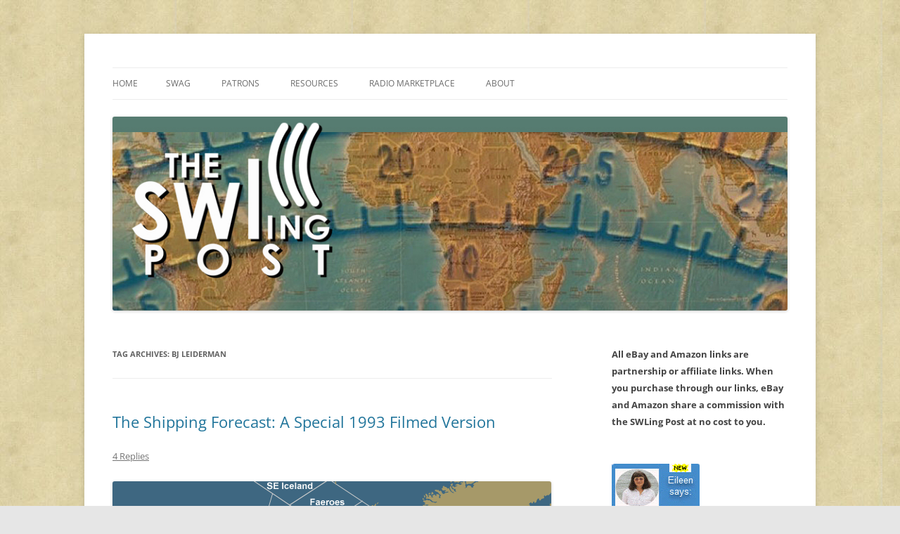

--- FILE ---
content_type: text/html; charset=UTF-8
request_url: https://swling.com/blog/tag/bj-leiderman/
body_size: 29334
content:
<!DOCTYPE html>
<html lang="en-US">
<head>
<meta charset="UTF-8" />
<meta name="viewport" content="width=device-width, initial-scale=1.0" />
<title>BJ Leiderman | The SWLing Post</title>
<link rel="profile" href="https://gmpg.org/xfn/11" />
<link rel="pingback" href="https://swling.com/blog/xmlrpc.php">
<meta name='robots' content='max-image-preview:large' />
<link rel='dns-prefetch' href='//secure.gravatar.com' />
<link rel='dns-prefetch' href='//stats.wp.com' />
<link rel='dns-prefetch' href='//v0.wordpress.com' />
<link rel='preconnect' href='//c0.wp.com' />
<link rel="alternate" type="application/rss+xml" title="The SWLing Post &raquo; Feed" href="https://swling.com/blog/feed/" />
<link rel="alternate" type="application/rss+xml" title="The SWLing Post &raquo; Comments Feed" href="https://swling.com/blog/comments/feed/" />
<link rel="alternate" type="application/rss+xml" title="The SWLing Post &raquo; BJ Leiderman Tag Feed" href="https://swling.com/blog/tag/bj-leiderman/feed/" />
<link rel='stylesheet' id='all-css-c34b4f0304fae9572a0c6a5cbfcef4f6' href='https://swling.com/blog/wp-content/boost-cache/static/2dad02f433.min.css' type='text/css' media='all' />
<style id='wp-img-auto-sizes-contain-inline-css'>
img:is([sizes=auto i],[sizes^="auto," i]){contain-intrinsic-size:3000px 1500px}
/*# sourceURL=wp-img-auto-sizes-contain-inline-css */
</style>
<style id='wp-emoji-styles-inline-css'>

	img.wp-smiley, img.emoji {
		display: inline !important;
		border: none !important;
		box-shadow: none !important;
		height: 1em !important;
		width: 1em !important;
		margin: 0 0.07em !important;
		vertical-align: -0.1em !important;
		background: none !important;
		padding: 0 !important;
	}
/*# sourceURL=wp-emoji-styles-inline-css */
</style>
<style id='wp-block-library-inline-css'>
:root{--wp-block-synced-color:#7a00df;--wp-block-synced-color--rgb:122,0,223;--wp-bound-block-color:var(--wp-block-synced-color);--wp-editor-canvas-background:#ddd;--wp-admin-theme-color:#007cba;--wp-admin-theme-color--rgb:0,124,186;--wp-admin-theme-color-darker-10:#006ba1;--wp-admin-theme-color-darker-10--rgb:0,107,160.5;--wp-admin-theme-color-darker-20:#005a87;--wp-admin-theme-color-darker-20--rgb:0,90,135;--wp-admin-border-width-focus:2px}@media (min-resolution:192dpi){:root{--wp-admin-border-width-focus:1.5px}}.wp-element-button{cursor:pointer}:root .has-very-light-gray-background-color{background-color:#eee}:root .has-very-dark-gray-background-color{background-color:#313131}:root .has-very-light-gray-color{color:#eee}:root .has-very-dark-gray-color{color:#313131}:root .has-vivid-green-cyan-to-vivid-cyan-blue-gradient-background{background:linear-gradient(135deg,#00d084,#0693e3)}:root .has-purple-crush-gradient-background{background:linear-gradient(135deg,#34e2e4,#4721fb 50%,#ab1dfe)}:root .has-hazy-dawn-gradient-background{background:linear-gradient(135deg,#faaca8,#dad0ec)}:root .has-subdued-olive-gradient-background{background:linear-gradient(135deg,#fafae1,#67a671)}:root .has-atomic-cream-gradient-background{background:linear-gradient(135deg,#fdd79a,#004a59)}:root .has-nightshade-gradient-background{background:linear-gradient(135deg,#330968,#31cdcf)}:root .has-midnight-gradient-background{background:linear-gradient(135deg,#020381,#2874fc)}:root{--wp--preset--font-size--normal:16px;--wp--preset--font-size--huge:42px}.has-regular-font-size{font-size:1em}.has-larger-font-size{font-size:2.625em}.has-normal-font-size{font-size:var(--wp--preset--font-size--normal)}.has-huge-font-size{font-size:var(--wp--preset--font-size--huge)}.has-text-align-center{text-align:center}.has-text-align-left{text-align:left}.has-text-align-right{text-align:right}.has-fit-text{white-space:nowrap!important}#end-resizable-editor-section{display:none}.aligncenter{clear:both}.items-justified-left{justify-content:flex-start}.items-justified-center{justify-content:center}.items-justified-right{justify-content:flex-end}.items-justified-space-between{justify-content:space-between}.screen-reader-text{border:0;clip-path:inset(50%);height:1px;margin:-1px;overflow:hidden;padding:0;position:absolute;width:1px;word-wrap:normal!important}.screen-reader-text:focus{background-color:#ddd;clip-path:none;color:#444;display:block;font-size:1em;height:auto;left:5px;line-height:normal;padding:15px 23px 14px;text-decoration:none;top:5px;width:auto;z-index:100000}html :where(.has-border-color){border-style:solid}html :where([style*=border-top-color]){border-top-style:solid}html :where([style*=border-right-color]){border-right-style:solid}html :where([style*=border-bottom-color]){border-bottom-style:solid}html :where([style*=border-left-color]){border-left-style:solid}html :where([style*=border-width]){border-style:solid}html :where([style*=border-top-width]){border-top-style:solid}html :where([style*=border-right-width]){border-right-style:solid}html :where([style*=border-bottom-width]){border-bottom-style:solid}html :where([style*=border-left-width]){border-left-style:solid}html :where(img[class*=wp-image-]){height:auto;max-width:100%}:where(figure){margin:0 0 1em}html :where(.is-position-sticky){--wp-admin--admin-bar--position-offset:var(--wp-admin--admin-bar--height,0px)}@media screen and (max-width:600px){html :where(.is-position-sticky){--wp-admin--admin-bar--position-offset:0px}}

/*# sourceURL=wp-block-library-inline-css */
</style><link rel='stylesheet' id='all-css-32c4c456626d2c777e02ede9ebc1d6c1' href='https://swling.com/blog/wp-content/boost-cache/static/9092e8abdf.min.css' type='text/css' media='all' />
<style id='global-styles-inline-css'>
:root{--wp--preset--aspect-ratio--square: 1;--wp--preset--aspect-ratio--4-3: 4/3;--wp--preset--aspect-ratio--3-4: 3/4;--wp--preset--aspect-ratio--3-2: 3/2;--wp--preset--aspect-ratio--2-3: 2/3;--wp--preset--aspect-ratio--16-9: 16/9;--wp--preset--aspect-ratio--9-16: 9/16;--wp--preset--color--black: #000000;--wp--preset--color--cyan-bluish-gray: #abb8c3;--wp--preset--color--white: #fff;--wp--preset--color--pale-pink: #f78da7;--wp--preset--color--vivid-red: #cf2e2e;--wp--preset--color--luminous-vivid-orange: #ff6900;--wp--preset--color--luminous-vivid-amber: #fcb900;--wp--preset--color--light-green-cyan: #7bdcb5;--wp--preset--color--vivid-green-cyan: #00d084;--wp--preset--color--pale-cyan-blue: #8ed1fc;--wp--preset--color--vivid-cyan-blue: #0693e3;--wp--preset--color--vivid-purple: #9b51e0;--wp--preset--color--blue: #21759b;--wp--preset--color--dark-gray: #444;--wp--preset--color--medium-gray: #9f9f9f;--wp--preset--color--light-gray: #e6e6e6;--wp--preset--gradient--vivid-cyan-blue-to-vivid-purple: linear-gradient(135deg,rgb(6,147,227) 0%,rgb(155,81,224) 100%);--wp--preset--gradient--light-green-cyan-to-vivid-green-cyan: linear-gradient(135deg,rgb(122,220,180) 0%,rgb(0,208,130) 100%);--wp--preset--gradient--luminous-vivid-amber-to-luminous-vivid-orange: linear-gradient(135deg,rgb(252,185,0) 0%,rgb(255,105,0) 100%);--wp--preset--gradient--luminous-vivid-orange-to-vivid-red: linear-gradient(135deg,rgb(255,105,0) 0%,rgb(207,46,46) 100%);--wp--preset--gradient--very-light-gray-to-cyan-bluish-gray: linear-gradient(135deg,rgb(238,238,238) 0%,rgb(169,184,195) 100%);--wp--preset--gradient--cool-to-warm-spectrum: linear-gradient(135deg,rgb(74,234,220) 0%,rgb(151,120,209) 20%,rgb(207,42,186) 40%,rgb(238,44,130) 60%,rgb(251,105,98) 80%,rgb(254,248,76) 100%);--wp--preset--gradient--blush-light-purple: linear-gradient(135deg,rgb(255,206,236) 0%,rgb(152,150,240) 100%);--wp--preset--gradient--blush-bordeaux: linear-gradient(135deg,rgb(254,205,165) 0%,rgb(254,45,45) 50%,rgb(107,0,62) 100%);--wp--preset--gradient--luminous-dusk: linear-gradient(135deg,rgb(255,203,112) 0%,rgb(199,81,192) 50%,rgb(65,88,208) 100%);--wp--preset--gradient--pale-ocean: linear-gradient(135deg,rgb(255,245,203) 0%,rgb(182,227,212) 50%,rgb(51,167,181) 100%);--wp--preset--gradient--electric-grass: linear-gradient(135deg,rgb(202,248,128) 0%,rgb(113,206,126) 100%);--wp--preset--gradient--midnight: linear-gradient(135deg,rgb(2,3,129) 0%,rgb(40,116,252) 100%);--wp--preset--font-size--small: 13px;--wp--preset--font-size--medium: 20px;--wp--preset--font-size--large: 36px;--wp--preset--font-size--x-large: 42px;--wp--preset--spacing--20: 0.44rem;--wp--preset--spacing--30: 0.67rem;--wp--preset--spacing--40: 1rem;--wp--preset--spacing--50: 1.5rem;--wp--preset--spacing--60: 2.25rem;--wp--preset--spacing--70: 3.38rem;--wp--preset--spacing--80: 5.06rem;--wp--preset--shadow--natural: 6px 6px 9px rgba(0, 0, 0, 0.2);--wp--preset--shadow--deep: 12px 12px 50px rgba(0, 0, 0, 0.4);--wp--preset--shadow--sharp: 6px 6px 0px rgba(0, 0, 0, 0.2);--wp--preset--shadow--outlined: 6px 6px 0px -3px rgb(255, 255, 255), 6px 6px rgb(0, 0, 0);--wp--preset--shadow--crisp: 6px 6px 0px rgb(0, 0, 0);}:where(.is-layout-flex){gap: 0.5em;}:where(.is-layout-grid){gap: 0.5em;}body .is-layout-flex{display: flex;}.is-layout-flex{flex-wrap: wrap;align-items: center;}.is-layout-flex > :is(*, div){margin: 0;}body .is-layout-grid{display: grid;}.is-layout-grid > :is(*, div){margin: 0;}:where(.wp-block-columns.is-layout-flex){gap: 2em;}:where(.wp-block-columns.is-layout-grid){gap: 2em;}:where(.wp-block-post-template.is-layout-flex){gap: 1.25em;}:where(.wp-block-post-template.is-layout-grid){gap: 1.25em;}.has-black-color{color: var(--wp--preset--color--black) !important;}.has-cyan-bluish-gray-color{color: var(--wp--preset--color--cyan-bluish-gray) !important;}.has-white-color{color: var(--wp--preset--color--white) !important;}.has-pale-pink-color{color: var(--wp--preset--color--pale-pink) !important;}.has-vivid-red-color{color: var(--wp--preset--color--vivid-red) !important;}.has-luminous-vivid-orange-color{color: var(--wp--preset--color--luminous-vivid-orange) !important;}.has-luminous-vivid-amber-color{color: var(--wp--preset--color--luminous-vivid-amber) !important;}.has-light-green-cyan-color{color: var(--wp--preset--color--light-green-cyan) !important;}.has-vivid-green-cyan-color{color: var(--wp--preset--color--vivid-green-cyan) !important;}.has-pale-cyan-blue-color{color: var(--wp--preset--color--pale-cyan-blue) !important;}.has-vivid-cyan-blue-color{color: var(--wp--preset--color--vivid-cyan-blue) !important;}.has-vivid-purple-color{color: var(--wp--preset--color--vivid-purple) !important;}.has-black-background-color{background-color: var(--wp--preset--color--black) !important;}.has-cyan-bluish-gray-background-color{background-color: var(--wp--preset--color--cyan-bluish-gray) !important;}.has-white-background-color{background-color: var(--wp--preset--color--white) !important;}.has-pale-pink-background-color{background-color: var(--wp--preset--color--pale-pink) !important;}.has-vivid-red-background-color{background-color: var(--wp--preset--color--vivid-red) !important;}.has-luminous-vivid-orange-background-color{background-color: var(--wp--preset--color--luminous-vivid-orange) !important;}.has-luminous-vivid-amber-background-color{background-color: var(--wp--preset--color--luminous-vivid-amber) !important;}.has-light-green-cyan-background-color{background-color: var(--wp--preset--color--light-green-cyan) !important;}.has-vivid-green-cyan-background-color{background-color: var(--wp--preset--color--vivid-green-cyan) !important;}.has-pale-cyan-blue-background-color{background-color: var(--wp--preset--color--pale-cyan-blue) !important;}.has-vivid-cyan-blue-background-color{background-color: var(--wp--preset--color--vivid-cyan-blue) !important;}.has-vivid-purple-background-color{background-color: var(--wp--preset--color--vivid-purple) !important;}.has-black-border-color{border-color: var(--wp--preset--color--black) !important;}.has-cyan-bluish-gray-border-color{border-color: var(--wp--preset--color--cyan-bluish-gray) !important;}.has-white-border-color{border-color: var(--wp--preset--color--white) !important;}.has-pale-pink-border-color{border-color: var(--wp--preset--color--pale-pink) !important;}.has-vivid-red-border-color{border-color: var(--wp--preset--color--vivid-red) !important;}.has-luminous-vivid-orange-border-color{border-color: var(--wp--preset--color--luminous-vivid-orange) !important;}.has-luminous-vivid-amber-border-color{border-color: var(--wp--preset--color--luminous-vivid-amber) !important;}.has-light-green-cyan-border-color{border-color: var(--wp--preset--color--light-green-cyan) !important;}.has-vivid-green-cyan-border-color{border-color: var(--wp--preset--color--vivid-green-cyan) !important;}.has-pale-cyan-blue-border-color{border-color: var(--wp--preset--color--pale-cyan-blue) !important;}.has-vivid-cyan-blue-border-color{border-color: var(--wp--preset--color--vivid-cyan-blue) !important;}.has-vivid-purple-border-color{border-color: var(--wp--preset--color--vivid-purple) !important;}.has-vivid-cyan-blue-to-vivid-purple-gradient-background{background: var(--wp--preset--gradient--vivid-cyan-blue-to-vivid-purple) !important;}.has-light-green-cyan-to-vivid-green-cyan-gradient-background{background: var(--wp--preset--gradient--light-green-cyan-to-vivid-green-cyan) !important;}.has-luminous-vivid-amber-to-luminous-vivid-orange-gradient-background{background: var(--wp--preset--gradient--luminous-vivid-amber-to-luminous-vivid-orange) !important;}.has-luminous-vivid-orange-to-vivid-red-gradient-background{background: var(--wp--preset--gradient--luminous-vivid-orange-to-vivid-red) !important;}.has-very-light-gray-to-cyan-bluish-gray-gradient-background{background: var(--wp--preset--gradient--very-light-gray-to-cyan-bluish-gray) !important;}.has-cool-to-warm-spectrum-gradient-background{background: var(--wp--preset--gradient--cool-to-warm-spectrum) !important;}.has-blush-light-purple-gradient-background{background: var(--wp--preset--gradient--blush-light-purple) !important;}.has-blush-bordeaux-gradient-background{background: var(--wp--preset--gradient--blush-bordeaux) !important;}.has-luminous-dusk-gradient-background{background: var(--wp--preset--gradient--luminous-dusk) !important;}.has-pale-ocean-gradient-background{background: var(--wp--preset--gradient--pale-ocean) !important;}.has-electric-grass-gradient-background{background: var(--wp--preset--gradient--electric-grass) !important;}.has-midnight-gradient-background{background: var(--wp--preset--gradient--midnight) !important;}.has-small-font-size{font-size: var(--wp--preset--font-size--small) !important;}.has-medium-font-size{font-size: var(--wp--preset--font-size--medium) !important;}.has-large-font-size{font-size: var(--wp--preset--font-size--large) !important;}.has-x-large-font-size{font-size: var(--wp--preset--font-size--x-large) !important;}
/*# sourceURL=global-styles-inline-css */
</style>

<style id='classic-theme-styles-inline-css'>
/*! This file is auto-generated */
.wp-block-button__link{color:#fff;background-color:#32373c;border-radius:9999px;box-shadow:none;text-decoration:none;padding:calc(.667em + 2px) calc(1.333em + 2px);font-size:1.125em}.wp-block-file__button{background:#32373c;color:#fff;text-decoration:none}
/*# sourceURL=/wp-includes/css/classic-themes.min.css */
</style>
<link rel='stylesheet' id='dashicons-css' href='https://swling.com/blog/wp-includes/css/dashicons.min.css?ver=e655d3c1ab88681b7f43dd29a90f6247' media='all' />


<link rel="https://api.w.org/" href="https://swling.com/blog/wp-json/" /><link rel="alternate" title="JSON" type="application/json" href="https://swling.com/blog/wp-json/wp/v2/tags/3479" /><link rel="EditURI" type="application/rsd+xml" title="RSD" href="https://swling.com/blog/xmlrpc.php?rsd" />

<!-- This site is using AdRotate Professional v5.26.2 to display their advertisements - https://ajdg.solutions/ -->
<!-- AdRotate CSS -->
<style type="text/css" media="screen">
	.g { margin:0px; padding:0px; overflow:hidden; line-height:1; zoom:1; }
	.g img { height:auto; }
	.g-col { position:relative; float:left; }
	.g-col:first-child { margin-left: 0; }
	.g-col:last-child { margin-right: 0; }
	.g-wall { display:block; position:fixed; left:0; top:0; width:100%; height:100%; z-index:-1; }
	.woocommerce-page .g, .bbpress-wrapper .g { margin: 20px auto; clear:both; }
	.g-1 { min-width:0px; max-width:125px; }
	.b-1 { margin:0px 0px 0px 0px; }
	.g-1 {  }
	.b-1 { margin:0px 0px 0px 0px; }
	@media only screen and (max-width: 480px) {
		.g-col, .g-dyn, .g-single { width:100%; margin-left:0; margin-right:0; }
		.woocommerce-page .g, .bbpress-wrapper .g { margin: 10px auto; }
	}
</style>
<!-- /AdRotate CSS -->

	<style>img#wpstats{display:none}</style>
			<style type="text/css" id="twentytwelve-header-css">
		.site-title,
	.site-description {
		position: absolute;
		clip-path: inset(50%);
	}
			</style>
	<style type="text/css" id="custom-background-css">
body.custom-background { background-image: url("https://swling.com/blog/wp-content/uploads/2022/01/parchment-light-1.jpeg"); background-position: left top; background-size: auto; background-repeat: repeat; background-attachment: scroll; }
</style>
	
<!-- Jetpack Open Graph Tags -->
<meta property="og:type" content="website" />
<meta property="og:title" content="BJ Leiderman &#8211; The SWLing Post" />
<meta property="og:url" content="https://swling.com/blog/tag/bj-leiderman/" />
<meta property="og:site_name" content="The SWLing Post" />
<meta property="og:image" content="https://s0.wp.com/i/blank.jpg" />
<meta property="og:image:width" content="200" />
<meta property="og:image:height" content="200" />
<meta property="og:image:alt" content="" />
<meta property="og:locale" content="en_US" />
<meta name="twitter:site" content="@SWLingDotCom" />

<!-- End Jetpack Open Graph Tags -->
</head>

<body data-rsssl=1 class="archive tag tag-bj-leiderman tag-3479 custom-background wp-embed-responsive wp-theme-twentytwelve custom-font-enabled">
<div id="page" class="hfeed site">
	<a class="screen-reader-text skip-link" href="#content">Skip to content</a>
	<header id="masthead" class="site-header">
		<hgroup>
							<h1 class="site-title"><a href="https://swling.com/blog/" rel="home" >The SWLing Post</a></h1>
								<h2 class="site-description">Shortwave listening and everything radio including reviews, broadcasting, ham radio, field operation, DXing, maker kits, travel, emergency gear, events, and more</h2>
					</hgroup>

		<nav id="site-navigation" class="main-navigation">
			<button class="menu-toggle">Menu</button>
			<div class="nav-menu"><ul>
<li ><a href="https://swling.com/blog/">Home</a></li><li class="page_item page-item-28075"><a href="https://swling.com/blog/swag/">Swag</a></li>
<li class="page_item page-item-28982 page_item_has_children"><a href="https://swling.com/blog/patrons/">Patrons</a>
<ul class='children'>
	<li class="page_item page-item-34000"><a href="https://swling.com/blog/patrons/sponsors/">Our Sponsors</a></li>
</ul>
</li>
<li class="page_item page-item-48487 page_item_has_children"><a href="https://swling.com/blog/resources/">Resources</a>
<ul class='children'>
	<li class="page_item page-item-47167"><a href="https://swling.com/blog/resources/alan-roes-guide-to-music-on-shortwave/">Alan Roe’s &#8220;Music Programmes on Shortwave&#8221;</a></li>
	<li class="page_item page-item-26552"><a href="https://swling.com/blog/resources/faq/">FAQ</a></li>
	<li class="page_item page-item-2011"><a href="https://swling.com/blog/resources/shortwave-radio-reviews/">Shortwave Radio Reviews</a></li>
</ul>
</li>
<li class="page_item page-item-909 page_item_has_children"><a href="https://swling.com/blog/radio-marketplace/">Radio Marketplace</a>
<ul class='children'>
	<li class="page_item page-item-43473"><a href="https://swling.com/blog/radio-marketplace/list-of-qrp-general-coverage-amateur-radio-transceivers/">List of QRP General Coverage Amateur Radio Transceivers</a></li>
	<li class="page_item page-item-43417"><a href="https://swling.com/blog/radio-marketplace/vhf-uhf-multimode-transceivers/">List of VHF/UHF Multimode Amateur Radio Transceivers</a></li>
</ul>
</li>
<li class="page_item page-item-2"><a href="https://swling.com/blog/about/">About</a></li>
</ul></div>
		</nav><!-- #site-navigation -->

				<a href="https://swling.com/blog/"  rel="home"><img src="https://swling.com/blog/wp-content/uploads/2016/01/SWLPostBanner_GreenStrip-288x1000px.jpg" width="1000" height="288" alt="The SWLing Post" class="header-image" srcset="https://swling.com/blog/wp-content/uploads/2016/01/SWLPostBanner_GreenStrip-288x1000px.jpg 1000w, https://swling.com/blog/wp-content/uploads/2016/01/SWLPostBanner_GreenStrip-288x1000px-300x86.jpg 300w, https://swling.com/blog/wp-content/uploads/2016/01/SWLPostBanner_GreenStrip-288x1000px-768x221.jpg 768w" sizes="(max-width: 1000px) 100vw, 1000px" decoding="async" fetchpriority="high" /></a>
			</header><!-- #masthead -->

	<div id="main" class="wrapper">

	<section id="primary" class="site-content">
		<div id="content" role="main">

					<header class="archive-header">
				<h1 class="archive-title">
				Tag Archives: <span>BJ Leiderman</span>				</h1>

						</header><!-- .archive-header -->

			
	<article id="post-61113" class="post-61113 post type-post status-publish format-standard hentry category-longwave category-news category-nostalgia tag-bbc-radio-4-shipping-forecast tag-bj-leiderman tag-shipping-forecast">
				<header class="entry-header">
			
						<h1 class="entry-title">
				<a href="https://swling.com/blog/2024/11/the-shipping-forecast-a-special-1993-filmed-version/" rel="bookmark">The Shipping Forecast: A Special 1993 Filmed Version</a>
			</h1>
										<div class="comments-link">
					<a href="https://swling.com/blog/2024/11/the-shipping-forecast-a-special-1993-filmed-version/#comments">4 Replies</a>				</div><!-- .comments-link -->
					</header><!-- .entry-header -->

				<div class="entry-content">
			<p><strong><a href="https://swling.com/blog/wp-content/uploads/2014/03/shipping-forecast-locations.png"><img decoding="async" class="aligncenter size-full wp-image-8952" src="https://swling.com/blog/wp-content/uploads/2014/03/shipping-forecast-locations.png" alt="" width="624" height="351" srcset="https://swling.com/blog/wp-content/uploads/2014/03/shipping-forecast-locations.png 624w, https://swling.com/blog/wp-content/uploads/2014/03/shipping-forecast-locations-300x168.png 300w, https://swling.com/blog/wp-content/uploads/2014/03/shipping-forecast-locations-100x56.png 100w" sizes="(max-width: 624px) 100vw, 624px" /></a>Many thanks to <em>SWLing Post</em> contributor and good friend, <a href="https://bjleiderman.com/" target="_blank" rel="noopener">BJ Leiderman</a>, who shares the following video on YouTube&#8211;a special Shipping Forecast tribute:</strong></p>
<p style="padding-left: 40px;">On 18 December 1993, as part of the Arena Radio Night, BBC Radio 4 and BBC 2 collaborated on a simultaneous broadcast so the shipping forecast – read that night by Laurie Macmillan – could be seen as well as heard. To date, it is the only time that it has been broadcast on television.</p>
<p><iframe title="BBC Radio 4 - The Shipping Forecast (filmed version)" width="625" height="469" src="https://www.youtube.com/embed/K55j0PE-D9s?feature=oembed" frameborder="0" allow="accelerometer; autoplay; clipboard-write; encrypted-media; gyroscope; picture-in-picture; web-share" referrerpolicy="strict-origin-when-cross-origin" allowfullscreen></iframe></p>
<p style="text-align: center;"><a href="https://youtu.be/K55j0PE-D9s?si=EcQCUXVuAkkVh8qC" target="_blank" rel="noopener">Click here to view/listen on YouTube.</a></p>
<p><strong>As a huge fan of The Shipping Forecast, I absolutely love this&#8211;simply chock-full of radio nostalgia. Thank you for sharing! </strong></p>
					</div><!-- .entry-content -->
		
		<footer class="entry-meta">
			This entry was posted in <a href="https://swling.com/blog/category/longwave/" rel="category tag">Longwave</a>, <a href="https://swling.com/blog/category/news/" rel="category tag">News</a>, <a href="https://swling.com/blog/category/nostalgia/" rel="category tag">Nostalgia</a> and tagged <a href="https://swling.com/blog/tag/bbc-radio-4-shipping-forecast/" rel="tag">BBC Radio 4 Shipping Forecast</a>, <a href="https://swling.com/blog/tag/bj-leiderman/" rel="tag">BJ Leiderman</a>, <a href="https://swling.com/blog/tag/shipping-forecast/" rel="tag">Shipping Forecast</a> on <a href="https://swling.com/blog/2024/11/the-shipping-forecast-a-special-1993-filmed-version/" title="7:35 am" rel="bookmark"><time class="entry-date" datetime="2024-11-15T07:35:16-04:00">November 15, 2024</time></a><span class="by-author"> by <span class="author vcard"><a class="url fn n" href="https://swling.com/blog/author/thomas-2/" title="View all posts by Thomas" rel="author">Thomas</a></span></span>.								</footer><!-- .entry-meta -->
	</article><!-- #post -->

	<article id="post-43553" class="post-43553 post type-post status-publish format-standard hentry category-ham-radio category-international-broadcasting category-news tag-bj-leiderman tag-christian-science-monitor tag-covid-19 tag-fm-radio tag-ham-radio tag-london-shortwave tag-ofcom tag-radio-new-zealand tag-radio-waves tag-satellite tag-southgate-arc">
				<header class="entry-header">
			
						<h1 class="entry-title">
				<a href="https://swling.com/blog/2020/05/radio-waves-hacking-satellites-close-knit-ham-radio-culture-tv-drama-diplomacy-and-ofcom-relaxes-restricted-service-licence/" rel="bookmark">Radio Waves: Hacking Satellites, &#8220;Close-Knit&#8221; Ham Radio Culture, TV Drama Diplomacy, and Ofcom Relaxes Restricted Service Licence</a>
			</h1>
										<div class="comments-link">
					<a href="https://swling.com/blog/2020/05/radio-waves-hacking-satellites-close-knit-ham-radio-culture-tv-drama-diplomacy-and-ofcom-relaxes-restricted-service-licence/#respond"><span class="leave-reply">Leave a reply</span></a>				</div><!-- .comments-link -->
					</header><!-- .entry-header -->

				<div class="entry-content">
			<div id="attachment_43565" style="width: 810px" class="wp-caption aligncenter"><a href="https://swling.com/blog/wp-content/uploads/2020/05/satellite-NASA.jpeg"><img loading="lazy" decoding="async" aria-describedby="caption-attachment-43565" class="wp-image-43565 size-full" src="https://swling.com/blog/wp-content/uploads/2020/05/satellite-NASA-e1590581853624.jpeg" alt="" width="800" height="618" /></a><p id="caption-attachment-43565" class="wp-caption-text">(Image: NASA)</p></div>
<h2>Radio Waves:  Stories Making Waves in the World of Radio</h2>
<p>Because I keep my ear to the waves, as well as receive many tips from others who do the same, I find myself privy to radio-related stories that might interest <em>SWLing Post</em> readers.  To that end: <strong>Welcome to the <em>SWLing Post’s</em> <em>Radio Waves</em>, a collection of links to interesting stories making waves in the world of radio. </strong><strong>Enjoy!</strong></p>
<p>Many thanks to <em>SWLing Post</em> contributors BJ Leiderman, London Shortwave, and Michael Bird for the following tips:</p>
<hr />
<h3><a href="https://www.cbronline.com/news/satellite-hacking" target="_blank" rel="noopener noreferrer">Hacker Used £270 of TV Equipment to Eavesdrop on Sensitive Satellite Communications (CBRonline.com)</a></h3>
<blockquote><p>“Vulnerable systems administration pages and FTP servers were publicly routable from the open internet.</p>
<p>An Oxford University-based security researcher says he used £270 ($300) of home television equipment to capture terabytes of real-world satellite traffic — including sensitive data from “some of the world’s largest organisations.”</p>
<p>James Pavur, a Rhodes Scholar and DPhil student at Oxford, will detail the attack in a session at the Black Hat security conference in early August.</p>
<p>Pavur will also demonstrate that, “under the right conditions” attackers can hijack active sessions via satellite link, a session <a href="https://www.blackhat.com/us-20/briefings/schedule/index.html#whispers-among-the-stars-a-practical-look-at-perpetrating-and-preventing-satellite-eavesdropping-attacks-19391">overview</a> reveals.</p>
<p>The news comes as the number of satellites in orbit is expected to increase from approximately 2,000 today to more than 15,000 by 2030. (Elon Musk’s SpaceX alone has <a href="https://www.rmg.co.uk/discover/explore/space-stargazing/space-exploration/mission-launch-dates-2020">permission</a> to launch 12,000 satellites.)[<a href="https://www.cbronline.com/news/satellite-hacking" target="_blank" rel="noopener noreferrer">&#8230;</a>]</p></blockquote>
<h3><a href="https://www.csmonitor.com/The-Culture/2020/0521/A-close-knit-culture-with-separation-at-its-core-video">A close-knit culture, with separation at its core (Christian Science Monitor)</a></h3>
<blockquote><p>Ham radio operators are a global collective with a common aim: to forge human connections in an expanding network. As COVID-19 makes us all ‘distance,’ we wanted to tune in to their world.</p></blockquote>
<p>https://youtu.be/BMeVY_JyLFk</p>
<blockquote><p>You’re logged in, the Zoom meeting underway, and suddenly faces freeze. The best you can do: Reboot the router and cross your fingers. You’re on the phone with a friend, deep in conversation, and the audio gets garbled as the bars on your phone drop from one to none. Technology can fail us at inconvenient times. But imagine a communications technology that could hold up even in the most rugged and remote situations.</p>
<p>It exists, and it’s much older than the smartphone.</p>
<p>Amateur radio, or ham radio, has been around for more than a century, functioning as both workhorse and recreational hobby. After the Boston Marathon bombing in 2013, amateur operators coordinated communications as cellphone systems became overloaded. They played a key role in Puerto Rico in 2017 after Hurricane Maria took down much of the communications infrastructure. Though there hasn’t been as much of a need during the pandemic – with traditional systems up and running – amateur radio is keeping its own user communities in touch, informed, and emotionally grounded.<span style="font-size: 1rem;">[</span><a style="font-size: 1rem;" href="https://www.csmonitor.com/The-Culture/2020/0521/A-close-knit-culture-with-separation-at-its-core-video" target="_blank" rel="noopener noreferrer">&#8230;</a><span style="font-size: 1rem;">]</span></p></blockquote>
<h3><a href="https://www.rnz.co.nz/international/pacific-news/417714/australia-criticised-for-tv-drama-diplomacy" target="_blank" rel="noopener noreferrer">Australia criticised for TV drama diplomacy (Radio New Zealand)</a></h3>
<audio class="wp-audio-shortcode" id="audio-43553-1" preload="none" style="width: 100%;" controls="controls"><source type="audio/mpeg" src="https://podcast.radionz.co.nz/pacn/dateline-20200528-0500-will_neighbours_promote_australia_in_the_pacific-128.mp3?_=1" /><a href="https://podcast.radionz.co.nz/pacn/dateline-20200528-0500-will_neighbours_promote_australia_in_the_pacific-128.mp3">https://podcast.radionz.co.nz/pacn/dateline-20200528-0500-will_neighbours_promote_australia_in_the_pacific-128.mp3</a></audio>
<blockquote><p>[Listen to full interview above or <a href="https://www.rnz.co.nz/international/pacific-news/417714/australia-criticised-for-tv-drama-diplomacy" target="_blank" rel="noopener noreferrer">at RNZ</a>.]</p>
<p>Australia has been told it should not send low-brow TV dramas and reality shows to the Pacific, but find out what the region really wants.</p>
<p>Canberra has announced plans to stream television content to the Pacific as part of efforts to promote Australia&#8217;s relationship with the region, and to counter Chinese influence.</p>
<p>But a spokesperson for advocacy group, Australia Asia Pacific Media Initiative, Sue Ahearn, says sending programmes like Neighbours, Border Force is not the answer.</p>
<p>She believes Australia could provide a much greater service for the Pacific.[<a href="https://www.rnz.co.nz/international/pacific-news/417714/australia-criticised-for-tv-drama-diplomacy" target="_blank" rel="noopener noreferrer">&#8230;</a>]</p></blockquote>
<h3>
<a href="http://southgatearc.org/news/2020/may/licensing-drive-in-movies-and-church-services.htm" target="_blank" rel="noopener noreferrer">Update: Licensing drive-in movies and church services (Southgate ARC)</a></h3>
<blockquote><p>Drive-in movie and church service event organisers could be granted temporary radio licences by <strong>Ofcom</strong>, which may allow film lovers and congregations to come together while still observing social distancing.</p>
<p>Ofcom has today updated its licensing information to offer guidance to individuals or organisations who may wish to hold these types of events. They require a ‘restricted service licence’ from Ofcom, so that people in their cars can hear the film soundtrack, or what is being said, on their FM car radios.</p>
<p>Given the current coronavirus pandemic, we are waiving the usual 60-day notice period for licence applications. We will also process applications quickly, with the aim of providing an answer to applicants within two weeks of it being received.</p>
<p>We recognise that these events may be a way for communities and congregations to enjoy a film or to worship, while still observing social distancing. In granting any licence, however, we are not authorising the event itself. It is for licensees to ensure that any events are permissible under Covid-19-related laws and guidance.</p>
<p>More information, including on how to apply for a restricted service licence, is available.<br />
<a href="https://ofcom.cmail20.com/t/i-l-xdikytl-wklhtkyut-u/" target="_blank" rel="noopener noreferrer">Licensing information</a> [<a href="http://southgatearc.org/news/2020/may/licensing-drive-in-movies-and-church-services.htm" target="_blank" rel="noopener noreferrer">&#8230;</a>]</p></blockquote>
<hr />
<h1 style="text-align: center;"><span style="color: #339966;"><strong><em>Do you enjoy the SWLing Post?</em></strong></span></h1>
<p style="text-align: center;"><strong><em>Please consider supporting us via <a href="https://www.patreon.com/bePatron?u=7466002&amp;redirect_uri=https%3A%2F%2Fswling.com%2Fblog%2F&amp;utm_medium=widget" target="_blank" rel="noopener noreferrer" data-saferedirecturl="https://www.google.com/url?q=https://www.patreon.com/bePatron?u%3D7466002%26redirect_uri%3Dhttps%253A%252F%252Fswling.com%252Fblog%252F%26utm_medium%3Dwidget&amp;source=gmail&amp;ust=1534765144986000&amp;usg=AFQjCNEe7C7aRTKqwuFkU5YIo8XEqPqthw"><span class="il">Patreon</span></a> or our <a href="https://www.paypal.com/cgi-bin/webscr?cmd=_s-xclick&amp;hosted_button_id=TGGFP2XVZDPP2" target="_blank" rel="noopener noreferrer" data-saferedirecturl="https://www.google.com/url?q=https://www.paypal.com/cgi-bin/webscr?cmd%3D_s-xclick%26hosted_button_id%3DTGGFP2XVZDPP2&amp;source=gmail&amp;ust=1534765144986000&amp;usg=AFQjCNH45maBgVLGpqLmQQvviVKBNMEGUw"><span class="il">Coffee</span> <span class="il">Fund</span></a>! </em></strong></p>
<p style="text-align: center;"><em>Your support makes articles like this one possible. Thank you!</em></p>
<p><a href="https://www.patreon.com/bePatron?u=7466002&amp;redirect_uri=https%3A%2F%2Fswling.com%2Fblog%2F&amp;utm_medium=widget"><img loading="lazy" decoding="async" class="aligncenter wp-image-33932 size-full" src="https://swling.com/blog/wp-content/uploads/2018/09/become_a_patreon-patron_button@2x.png" alt="" width="434" height="102" srcset="https://swling.com/blog/wp-content/uploads/2018/09/become_a_patreon-patron_button@2x.png 434w, https://swling.com/blog/wp-content/uploads/2018/09/become_a_patreon-patron_button@2x-300x71.png 300w" sizes="auto, (max-width: 434px) 100vw, 434px" /></a></p>
					</div><!-- .entry-content -->
		
		<footer class="entry-meta">
			This entry was posted in <a href="https://swling.com/blog/category/ham-radio/" rel="category tag">Ham Radio</a>, <a href="https://swling.com/blog/category/international-broadcasting/" rel="category tag">International Broadcasting</a>, <a href="https://swling.com/blog/category/news/" rel="category tag">News</a> and tagged <a href="https://swling.com/blog/tag/bj-leiderman/" rel="tag">BJ Leiderman</a>, <a href="https://swling.com/blog/tag/christian-science-monitor/" rel="tag">Christian Science Monitor</a>, <a href="https://swling.com/blog/tag/covid-19/" rel="tag">Covid-19</a>, <a href="https://swling.com/blog/tag/fm-radio/" rel="tag">FM Radio</a>, <a href="https://swling.com/blog/tag/ham-radio/" rel="tag">Ham Radio</a>, <a href="https://swling.com/blog/tag/london-shortwave/" rel="tag">London Shortwave</a>, <a href="https://swling.com/blog/tag/ofcom/" rel="tag">Ofcom</a>, <a href="https://swling.com/blog/tag/radio-new-zealand/" rel="tag">Radio New Zealand</a>, <a href="https://swling.com/blog/tag/radio-waves/" rel="tag">Radio Waves</a>, <a href="https://swling.com/blog/tag/satellite/" rel="tag">Satellite</a>, <a href="https://swling.com/blog/tag/southgate-arc/" rel="tag">Southgate ARC</a> on <a href="https://swling.com/blog/2020/05/radio-waves-hacking-satellites-close-knit-ham-radio-culture-tv-drama-diplomacy-and-ofcom-relaxes-restricted-service-licence/" title="8:16 am" rel="bookmark"><time class="entry-date" datetime="2020-05-28T08:16:31-04:00">May 28, 2020</time></a><span class="by-author"> by <span class="author vcard"><a class="url fn n" href="https://swling.com/blog/author/thomas-2/" title="View all posts by Thomas" rel="author">Thomas</a></span></span>.								</footer><!-- .entry-meta -->
	</article><!-- #post -->

	<article id="post-42983" class="post-42983 post type-post status-publish format-standard hentry category-am category-fm category-ham-radio category-news category-shortwave-radio tag-bbc tag-bj-leiderman tag-coronavirus tag-covid-19 tag-npr tag-satellites tag-unclaimed-baggage tag-zombie-satellites">
				<header class="entry-header">
			
						<h1 class="entry-title">
				<a href="https://swling.com/blog/2020/04/radio-waves-zombie-sats-radio-provides-undemanding-friendship-boom-in-new-stations-and-one-retailers-ham-radio-connection/" rel="bookmark">Radio Waves: Zombie Sats, Radio Provides Undemanding Friendship, Boom in New Stations, and One Retailer&#8217;s Ham Radio Connection</a>
			</h1>
										<div class="comments-link">
					<a href="https://swling.com/blog/2020/04/radio-waves-zombie-sats-radio-provides-undemanding-friendship-boom-in-new-stations-and-one-retailers-ham-radio-connection/#comments">3 Replies</a>				</div><!-- .comments-link -->
					</header><!-- .entry-header -->

				<div class="entry-content">
			<h2><a href="https://swling.com/blog/wp-content/uploads/2020/04/Philco-Transitone-Radio-Dial.jpeg"><img loading="lazy" decoding="async" class="aligncenter size-full wp-image-42998" src="https://swling.com/blog/wp-content/uploads/2020/04/Philco-Transitone-Radio-Dial.jpeg" alt="" width="800" height="456" srcset="https://swling.com/blog/wp-content/uploads/2020/04/Philco-Transitone-Radio-Dial.jpeg 800w, https://swling.com/blog/wp-content/uploads/2020/04/Philco-Transitone-Radio-Dial-300x171.jpeg 300w, https://swling.com/blog/wp-content/uploads/2020/04/Philco-Transitone-Radio-Dial-768x438.jpeg 768w, https://swling.com/blog/wp-content/uploads/2020/04/Philco-Transitone-Radio-Dial-624x356.jpeg 624w" sizes="auto, (max-width: 800px) 100vw, 800px" /></a>Radio Waves:  Stories Making Waves in the World of Radio</h2>
<p>Because I keep my ear to the waves, as well as receive many tips from others who do the same, I find myself privy to radio-related stories that might interest <em>SWLing Post</em> readers.  To that end: <strong>Welcome to the <em>SWLing Post’s</em> <em>Radio Waves</em>, a collection of links to interesting stories making waves in the world of radio. </strong><strong>Enjoy!</strong></p>
<p>Many thanks to <em>SWLing Post</em> contributors BJ Leiderman and Richard Black  for the following tips:</p>
<hr />
<h3><a href="https://www.npr.org/2020/04/24/843493304/long-lost-u-s-military-satellite-found-by-amateur-radio-operator" target="_blank" rel="noopener noreferrer">Long-Lost U.S. Military Satellite Found By Amateur Radio Operator (NPR)</a></h3>
<blockquote><p>There are more than 2,000 active satellites orbiting Earth. At the end of their useful lives, many will simply burn up as they reenter the atmosphere. But some will continue circling as &#8220;zombie&#8221; satellites — neither alive nor quite dead.</p>
<p>&#8220;Most zombie satellites are satellites that are no longer under human control, or have failed to some degree,&#8221; says Scott Tilley.</p>
<p>Tilley, an amateur radio operator living in Canada, has a passion for hunting them down.</p>
<p>In 2018, he found a signal from a NASA probe called IMAGE that the space agency had lost track of in 2005. With Tilley&#8217;s help, NASA was able to reestablish contact.</p>
<p>But he has tracked down zombies even older than IMAGE.</p>
<p>&#8220;The oldest one I&#8217;ve seen is Transit 5B-5. And it launched in 1965,&#8221; he says, referring to a nuclear-powered U.S. Navy navigation satellite that still circles the Earth in a polar orbit, long forgotten by all but a few amateurs interested in hearing it &#8220;sing&#8221; as it passes overhead.[<a href="https://www.npr.org/2020/04/24/843493304/long-lost-u-s-military-satellite-found-by-amateur-radio-operator" target="_blank" rel="noopener noreferrer">&#8230;</a>]</p></blockquote>
<h3><a href="https://www.bbc.com/news/entertainment-arts-52283344" target="_blank" rel="noopener noreferrer">Ken Bruce: &#8216;Radio provides friendship in an undemanding way&#8217; (BBC News)</a></h3>
<blockquote><p>You wouldn&#8217;t normally hear a tractor driving past or birds tweeting in the background of Ken Bruce&#8217;s BBC Radio 2 show.</p>
<p>But, if you listen closely, those are just a few sounds you might be able to pick up on now the presenter is broadcasting from his Oxfordshire home.</p>
<p>&#8220;I do live in dread of the binmen arriving or the Royal Air Force flying over in extremely noisy Chinooks as they do sometimes,&#8221; Bruce laughs. &#8220;But so far it&#8217;s been fine.&#8221;</p>
<p>Bruce&#8217;s mid-morning show on Radio 2 &#8211; which he has hosted continuously since 1992, following an earlier stint in the 1980s &#8211; is particularly popular at the moment as more listeners turn to the radio while confined to their homes.</p>
<p>&#8220;At a time like this, people want to hear the news, but they don&#8217;t want it all day,&#8221; Bruce says. &#8220;From my point of view, I&#8217;ll pay attention to one news broadcast a day, and after that I don&#8217;t really want to know too much unless it&#8217;s a major development.</p>
<p>&#8220;So escapism is a big part of keeping people feeling right during this and I think we provide a certain amount of that, a chance to put the worries of the world to one side.&#8221;[<a href="https://www.bbc.com/news/entertainment-arts-52283344" target="_blank" rel="noopener noreferrer">&#8230;</a>]</p></blockquote>
<h3><a href="https://www.economist.com/prospero/2020/04/17/the-coronavirus-is-bringing-about-a-boom-in-new-radio-stations" target="_blank" rel="noopener noreferrer">The coronavirus is bringing about a boom in new radio stations (The Economist)</a></h3>
<blockquote><p>MILLIONS OF PEOPLE in lockdown are finding diversion at the flick of a dial. According to Radiocentre, the industry body for commercial radio in Britain, local and national stations reported increases in daily listeners of between 15% and 75% in the second half of March. They’ve got competition. Radio stations offering information, entertainment and reassurance to listeners isolated at home have sprung up from Ireland to Syria, Italy to India. Informal and interactive, many are run by amateurs from their homes, with producers learning the ropes as they go.</p>
<p>In Italy Radio Zona Rossa (Radio Red Zone) began broadcasting from the town of Codogno, the site of the country’s first locally transmitted coronavirus infection, just days after Lombardy went into lockdown on February 21st. Hosted by Pino Pagani, an octogenarian whose co-presenter and friend was killed by the virus in March, the twice-daily programme uses the registered FM frequencies of a local station, Radio Codogno, to provide updates on the spread of the virus and the opening hours of local essential services. Mr Pagani also interviews experts and invites residents to call in for a chat. [<a href="https://www.economist.com/prospero/2020/04/17/the-coronavirus-is-bringing-about-a-boom-in-new-radio-stations" target="_blank" rel="noopener noreferrer">Note that the full article is behind a paywall &#8230;</a>]</p></blockquote>
<h3><a href="https://www.unclaimedbaggage.com/blogs/news/unclaimed-baggage-began-from-a-social-distance-connection-1970-s-style" target="_blank" rel="noopener noreferrer">Unclaimed Baggage began from a social distance connection, 1970’s style (Unclaimed Baggage)</a></h3>
<blockquote><p>Doyle Owens loved radios––specifically ham radios. We don’t use them much these days; most of us don’t even know what they are (for the uninitiated: “ham” is slang for “amateur” radio, and its enthusiasts make a hobby of connecting with each other over radio frequencies). In the ‘60s and ‘70s, it was the equivalent of a group FaceTime call, sans face.</p>
<p>Doyle, call sign K4MUR, went to bed early so he could be on the radio by 4:30am to talk to friends in different time zones all around the world. Some were friends from childhood, friends from his days of service in the Korean War. Most of his friends, however, were friends he’d never met in person, who he knew only from the airwaves. Many of them knew him more intimately than the friends and neighbors he saw every day.</p>
<p>Those mornings were his window into the world outside Scottsboro, Alabama, population 9,324 (in 1970), where he’d been working in insurance since shortly after the Korean War. The insurance business paid, but it bored him to tears. Creative energy ran in his blood: during the Great Depression, his father ran a general store on wheels in rural Alabama, which he used to barter for much needed goods. Doyle knew he was destined for more, but he didn’t know what.</p>
<p>One day, a ham radio friend who worked for Trailways Bus Company in Washington, D.C. let Doyle and his friends in on an unusual problem: the bus line had an accumulating pile of unclaimed bags that they didn’t know what to do with. Doyle’s ears perked up. “How much would you sell it for?” he asked his friend. “Well, I’m not sure,” his friend said. They settled on three hundred dollars.</p>
<p>That afternoon, Doyle borrowed his father’s ’65 Chevy pickup truck and stopped at his father-in-law’s house on the way out of town to borrow three hundred dollars. When he returned, he and his wife Mollie Sue set to unpacking the massive load of luggage. They rented a house on the outskirts of town and set up card tables inside to display the contents of the luggage. Outside, a homemade storefront sign read “Unclaimed Baggage”. That Saturday the doors opened for business, and by the end of the day the tables were empty.</p>
<p>The rest isn’t exactly history. It took many more loads of luggage, many more loans, many more long days and short nights before Doyle’s business grew into the worldwide, fifty-year-old retail phenomenon it is today. But it all started with an idea.</p>
<p>No one knows where they come from, ideas. What we do know is that the right environment––the kind populated by dear friends, clear air, long drives down country roads and the like––clears space for them to land.</p>
<p>The current moment, plagued by uncertainty, financial distress and, well, actual plague, could be seen as less conducive than ever to creativity. Ernest Hemingway once wrote that worry destroys the ability to create, and ill health, which produces worry, attacks your subconscious and destroys your reserves. If we all, like Hemingway, had the ability to combat the malaise with all the fishing, sailing and boxing our hearts desire, we might not be in such a tough spot.[<a href="https://www.unclaimedbaggage.com/blogs/news/unclaimed-baggage-began-from-a-social-distance-connection-1970-s-style" target="_blank" rel="noopener noreferrer">&#8230;</a>]</p></blockquote>
<hr />
<h1 style="text-align: center;"><span style="color: #ff9900;"><strong><em>Do you enjoy the SWLing Post?</em></strong></span></h1>
<p style="text-align: center;"><strong><em>Please consider supporting us via <a href="https://www.patreon.com/bePatron?u=7466002&amp;redirect_uri=https%3A%2F%2Fswling.com%2Fblog%2F&amp;utm_medium=widget" target="_blank" rel="noopener noreferrer" data-saferedirecturl="https://www.google.com/url?q=https://www.patreon.com/bePatron?u%3D7466002%26redirect_uri%3Dhttps%253A%252F%252Fswling.com%252Fblog%252F%26utm_medium%3Dwidget&amp;source=gmail&amp;ust=1534765144986000&amp;usg=AFQjCNEe7C7aRTKqwuFkU5YIo8XEqPqthw"><span class="il">Patreon</span></a> or our <a href="https://www.paypal.com/cgi-bin/webscr?cmd=_s-xclick&amp;hosted_button_id=TGGFP2XVZDPP2" target="_blank" rel="noopener noreferrer" data-saferedirecturl="https://www.google.com/url?q=https://www.paypal.com/cgi-bin/webscr?cmd%3D_s-xclick%26hosted_button_id%3DTGGFP2XVZDPP2&amp;source=gmail&amp;ust=1534765144986000&amp;usg=AFQjCNH45maBgVLGpqLmQQvviVKBNMEGUw"><span class="il">Coffee</span> <span class="il">Fund</span></a>! </em></strong></p>
<p style="text-align: center;"><em>Your support makes articles like this one possible. Thank you!</em></p>
<p><a href="https://www.patreon.com/bePatron?u=7466002&amp;redirect_uri=https%3A%2F%2Fswling.com%2Fblog%2F&amp;utm_medium=widget"><img loading="lazy" decoding="async" class="aligncenter wp-image-33932 size-full" src="https://swling.com/blog/wp-content/uploads/2018/09/become_a_patreon-patron_button@2x.png" alt="" width="434" height="102" srcset="https://swling.com/blog/wp-content/uploads/2018/09/become_a_patreon-patron_button@2x.png 434w, https://swling.com/blog/wp-content/uploads/2018/09/become_a_patreon-patron_button@2x-300x71.png 300w" sizes="auto, (max-width: 434px) 100vw, 434px" /></a></p>
					</div><!-- .entry-content -->
		
		<footer class="entry-meta">
			This entry was posted in <a href="https://swling.com/blog/category/am/" rel="category tag">AM</a>, <a href="https://swling.com/blog/category/fm/" rel="category tag">FM</a>, <a href="https://swling.com/blog/category/ham-radio/" rel="category tag">Ham Radio</a>, <a href="https://swling.com/blog/category/news/" rel="category tag">News</a>, <a href="https://swling.com/blog/category/shortwave-radio/" rel="category tag">Shortwave Radio</a> and tagged <a href="https://swling.com/blog/tag/bbc/" rel="tag">BBC</a>, <a href="https://swling.com/blog/tag/bj-leiderman/" rel="tag">BJ Leiderman</a>, <a href="https://swling.com/blog/tag/coronavirus/" rel="tag">Coronavirus</a>, <a href="https://swling.com/blog/tag/covid-19/" rel="tag">Covid-19</a>, <a href="https://swling.com/blog/tag/npr/" rel="tag">NPR</a>, <a href="https://swling.com/blog/tag/satellites/" rel="tag">Satellites</a>, <a href="https://swling.com/blog/tag/unclaimed-baggage/" rel="tag">Unclaimed Baggage</a>, <a href="https://swling.com/blog/tag/zombie-satellites/" rel="tag">Zombie Satellites</a> on <a href="https://swling.com/blog/2020/04/radio-waves-zombie-sats-radio-provides-undemanding-friendship-boom-in-new-stations-and-one-retailers-ham-radio-connection/" title="8:17 am" rel="bookmark"><time class="entry-date" datetime="2020-04-25T08:17:22-04:00">April 25, 2020</time></a><span class="by-author"> by <span class="author vcard"><a class="url fn n" href="https://swling.com/blog/author/thomas-2/" title="View all posts by Thomas" rel="author">Thomas</a></span></span>.								</footer><!-- .entry-meta -->
	</article><!-- #post -->

	<article id="post-38128" class="post-38128 post type-post status-publish format-standard hentry category-am category-broadcasters category-mediumwave category-news tag-am tag-am-radio tag-bj-leiderman tag-kris-partridge tag-local-radio tag-mediumwave tag-mw tag-rural-radio tag-the-guardian">
				<header class="entry-header">
			
						<h1 class="entry-title">
				<a href="https://swling.com/blog/2019/06/the-guardian-the-loss-of-rural-radio-leaves-us-communities-with-another-cultural-and-informational-gap/" rel="bookmark">The Guardian: The loss of rural radio leaves US communities with &#8220;another cultural and informational gap&#8221;</a>
			</h1>
										<div class="comments-link">
					<a href="https://swling.com/blog/2019/06/the-guardian-the-loss-of-rural-radio-leaves-us-communities-with-another-cultural-and-informational-gap/#comments">2 Replies</a>				</div><!-- .comments-link -->
					</header><!-- .entry-header -->

				<div class="entry-content">
			<p><a href="https://swling.com/blog/wp-content/uploads/2019/04/AM-Tower-Blue-WHKY-e1556017280857.jpg"><img loading="lazy" decoding="async" class="alignnone size-large wp-image-37001" src="https://swling.com/blog/wp-content/uploads/2019/04/AM-Tower-Blue-WHKY-1024x658.jpg" alt="" width="625" height="402" /></a></p>
<p>(Source: <a href="https://www.theguardian.com/tv-and-radio/2019/jun/06/radio-silence-how-the-disappearance-of-rural-stations-takes-americas-soul-with-them" target="_blank" rel="noopener noreferrer">The Guardian</a> via BJ Leiderman and Kris Partridge)</p>
<blockquote>
<h1 class="content__headline content__headline--immersive content__headline--immersive--with-main-media content__headline--immersive-article ">America&#8217;s rural radio stations are vanishing – and taking the country&#8217;s soul with them</h1>
<p>When I arrive at the radio station, Mark Lucke is standing in the doorway, looking out at the spitting, winter rain. He’s slim and stoic, with sad, almost haunted, eyes. The first thing he asks is if I’d like to see “the dungeon”. Who wouldn’t?</p>
<p>Lucke pulls on a Steeler’s jacket and a baseball cap over brown hair that falls halfway down his back, and leads me across the five-acre yard. Out here, 90 miles east of Tucson, the desert is a long sweep of brush the color of beach sand. Lucke seems to slip through the rainy day like a ghost.</p>
<p>The radio station, whose call letters are KHIL, has long been the daily soundtrack for this frontier town (population 3,500) that prides itself on its cowboy culture and quiet pace of life. But six decades after the founding of the station, the property is in foreclosure, with utility disconnect notices coming nearly every month.</p>
<p>Small-town radio is fizzling nationwide, as stations struggle to attract advertisement dollars. And as station owners are forced to sell, media conglomerates snap up rural frequencies for rock-bottom prices, for the sole purpose of relocating them to urban areas. In a more affluent market, they can be flipped for a higher price. With limited frequencies available, larger broadcasters purchase as many as possible – especially those higher on the dial – in a race not dissimilar to a real estate grab.[&#8230;]</p></blockquote>
<p style="text-align: center;"><strong><a href="https://www.theguardian.com/tv-and-radio/2019/jun/06/radio-silence-how-the-disappearance-of-rural-stations-takes-americas-soul-with-them" target="_blank" rel="noopener noreferrer">Click here to read the full article at The Guardian.</a></strong></p>
					</div><!-- .entry-content -->
		
		<footer class="entry-meta">
			This entry was posted in <a href="https://swling.com/blog/category/am/" rel="category tag">AM</a>, <a href="https://swling.com/blog/category/broadcasters/" rel="category tag">Broadcasters</a>, <a href="https://swling.com/blog/category/mediumwave/" rel="category tag">Mediumwave</a>, <a href="https://swling.com/blog/category/news/" rel="category tag">News</a> and tagged <a href="https://swling.com/blog/tag/am/" rel="tag">AM</a>, <a href="https://swling.com/blog/tag/am-radio/" rel="tag">AM Radio</a>, <a href="https://swling.com/blog/tag/bj-leiderman/" rel="tag">BJ Leiderman</a>, <a href="https://swling.com/blog/tag/kris-partridge/" rel="tag">Kris Partridge</a>, <a href="https://swling.com/blog/tag/local-radio/" rel="tag">Local Radio</a>, <a href="https://swling.com/blog/tag/mediumwave/" rel="tag">Mediumwave</a>, <a href="https://swling.com/blog/tag/mw/" rel="tag">MW</a>, <a href="https://swling.com/blog/tag/rural-radio/" rel="tag">Rural Radio</a>, <a href="https://swling.com/blog/tag/the-guardian/" rel="tag">The Guardian</a> on <a href="https://swling.com/blog/2019/06/the-guardian-the-loss-of-rural-radio-leaves-us-communities-with-another-cultural-and-informational-gap/" title="7:29 am" rel="bookmark"><time class="entry-date" datetime="2019-06-07T07:29:15-04:00">June 7, 2019</time></a><span class="by-author"> by <span class="author vcard"><a class="url fn n" href="https://swling.com/blog/author/thomas-2/" title="View all posts by Thomas" rel="author">Thomas</a></span></span>.								</footer><!-- .entry-meta -->
	</article><!-- #post -->

	<article id="post-28235" class="post-28235 post type-post status-publish format-standard hentry category-accessories category-art-2 category-new-products category-news category-reviews tag-bj-leiderman tag-bose-quiet-comfort-35 tag-bose-quiet-comfort-35-review tag-headphones tag-shortwave-headphones">
				<header class="entry-header">
			
						<h1 class="entry-title">
				<a href="https://swling.com/blog/2017/10/lunch-with-a-friend-and-a-hearty-side-of-enabling/" rel="bookmark">Lunch with a friend (and a hearty side of enabling)</a>
			</h1>
										<div class="comments-link">
					<a href="https://swling.com/blog/2017/10/lunch-with-a-friend-and-a-hearty-side-of-enabling/#comments">4 Replies</a>				</div><!-- .comments-link -->
					</header><!-- .entry-header -->

				<div class="entry-content">
			<div id="attachment_28236" style="width: 810px" class="wp-caption aligncenter"><a href="https://swling.com/blog/wp-content/uploads/2017/09/BJ-Leiderman-and-Thomas-Witherspoon.jpg"><img loading="lazy" decoding="async" aria-describedby="caption-attachment-28236" class="wp-image-28236 size-full" src="https://swling.com/blog/wp-content/uploads/2017/09/BJ-Leiderman-and-Thomas-Witherspoon.jpg" alt="" width="800" height="652" srcset="https://swling.com/blog/wp-content/uploads/2017/09/BJ-Leiderman-and-Thomas-Witherspoon.jpg 800w, https://swling.com/blog/wp-content/uploads/2017/09/BJ-Leiderman-and-Thomas-Witherspoon-300x245.jpg 300w, https://swling.com/blog/wp-content/uploads/2017/09/BJ-Leiderman-and-Thomas-Witherspoon-768x626.jpg 768w, https://swling.com/blog/wp-content/uploads/2017/09/BJ-Leiderman-and-Thomas-Witherspoon-624x509.jpg 624w" sizes="auto, (max-width: 800px) 100vw, 800px" /></a><p id="caption-attachment-28236" class="wp-caption-text">That&#8217;s BJ on the left and me on the right at our favorite burrito joint.</p></div>
<p>A few weeks ago, I had lunch with my good friend, <a href="http://bjleiderman.com/" target="_blank" rel="noopener">BJ Leiderman</a>.  If you ever listen to public radio programming, especially NPR, you&#8217;ve probably heard BJ&#8217;s name.</p>
<p>BJ is a musician, singer, and composer, and has written the bulk of the theme music you hear on National Public Radio (NPR). His music is hard to get out of your head. Every time I listen to NPR shows like <em>Marketplace, Morning Edition, Wait, Wait Don&#8217;t Tell Me, Car Talk,</em> or <em>Science Friday,</em> I hear BJ&#8217;s catchy tunes.</p>
<p>https://soundcloud.com/marketplace/marketplace-theme-song</p>
<p>Moreover, BJ is an awesome fellow.  But it&#8217;s dangerous hanging with him because he&#8217;s also&#8230;well, an <em>enabler, </em>when it comes to sound gear.</p>
<p>Often, when we hang out, I walk away from the meet-up with a new app, a new song in my head, or the sudden need for a new piece of kit.</p>
<p>Friday was a prime example.  You may notice that I&#8217;m wearing headphones in the photo at the top of the page. Here&#8217;s how this played out&#8230;</p>
<p>BJ asked if I had seen one of his latest animated music videos&#8211;one that is was featured <a href="http://bjleiderman.com/bj-album/" target="_blank" rel="noopener">on his new album, &#8220;BJ.&#8221;</a>  Instead of simply showing the video to me on his phone and/or playing the music through his iPhone&#8217;s speaker, BJ ran to his car and came back with <a href="http://amzn.to/2yh9OxR" target="_blank" rel="noopener">a set of Bose Quiet Comfort 35 Noise-Cancelling headphones,</a> then handed me his phone with the video queued up.</p>
<p><a href="http://amzn.to/2yh9OxR"><img loading="lazy" decoding="async" class="aligncenter wp-image-28726 size-large" src="https://swling.com/blog/wp-content/uploads/2017/10/Bose-QuietComfort35-1024x1024.jpg" alt="" width="625" height="625" /></a></p>
<p>We were in a crowded, noisy restaurant during the lunch hour, but when I put on the headphones, all ambient sounds were instantly and utterly squelched. As his video played, it sounded like I was sitting in a recording studio listening to monitors. Absolutely phenomenal.</p>
<p>The headphone&#8217;s noise-cancelling technology is so good, in fact, I could barely hear my own voice as I spoke.</p>
<p>The audio fidelity was spot-on, too––there&#8217;s a nice balance from bass to treble.  Though I&#8217;m sure your audio player&#8217;s EQ could customize this.</p>
<p>I walk around all of the time with a cheap pair of in-ear headphones in my pocket for use with my phone, radios, or simply to decrease ambient noise while I&#8217;m trying to work or sleep.</p>
<p>Here&#8217;s the video BJ shared, by the way:</p>
<p><iframe loading="lazy" title="Maizey&#039;s Song - Music Video" width="625" height="352" src="https://www.youtube.com/embed/SMk3jqLOkLQ?feature=oembed" frameborder="0" allow="accelerometer; autoplay; clipboard-write; encrypted-media; gyroscope; picture-in-picture; web-share" referrerpolicy="strict-origin-when-cross-origin" allowfullscreen></iframe></p>
<p style="text-align: center;"><a href="https://youtu.be/SMk3jqLOkLQ" target="_blank" rel="noopener">Click here to view on YouTube.</a></p>
<p><em>BJ, being the cool and compassionate character he is, had this fun song animated by young adult artists with autism at Exceptional Minds Animation Studios in LA, with the support of Howard Hoffman. </em></p>
<p><em>In real life, his dog Maizey is a sweetheart, and certainly BJ&#8217;s fuzzy brown soulmate.</em></p>
<p><a href="http://bjleiderman.com/" target="_blank" rel="noopener">You can check out BJ&#8217;s album on his website</a>, and if you like it, there are a number of ways you can purchase both digital and physical copies. <a href="http://bjleiderman.com/bj-album/" target="_blank" rel="noopener">Click here to buy a copy.</a></p>
<p>And BJ, if you&#8217;re reading this––thanks a lot for spending $300 of my hard-earned cash on headphones.</p>
<p><strong>And<em> I</em> get accused of enabling––?  Karma, I guess.</strong></p>
					</div><!-- .entry-content -->
		
		<footer class="entry-meta">
			This entry was posted in <a href="https://swling.com/blog/category/accessories/" rel="category tag">Accessories</a>, <a href="https://swling.com/blog/category/art-2/" rel="category tag">Art</a>, <a href="https://swling.com/blog/category/new-products/" rel="category tag">New Products</a>, <a href="https://swling.com/blog/category/news/" rel="category tag">News</a>, <a href="https://swling.com/blog/category/reviews/" rel="category tag">Reviews</a> and tagged <a href="https://swling.com/blog/tag/bj-leiderman/" rel="tag">BJ Leiderman</a>, <a href="https://swling.com/blog/tag/bose-quiet-comfort-35/" rel="tag">Bose Quiet Comfort 35</a>, <a href="https://swling.com/blog/tag/bose-quiet-comfort-35-review/" rel="tag">Bose Quiet Comfort 35 Review</a>, <a href="https://swling.com/blog/tag/headphones/" rel="tag">Headphones</a>, <a href="https://swling.com/blog/tag/shortwave-headphones/" rel="tag">Shortwave Headphones</a> on <a href="https://swling.com/blog/2017/10/lunch-with-a-friend-and-a-hearty-side-of-enabling/" title="7:26 am" rel="bookmark"><time class="entry-date" datetime="2017-10-15T07:26:28-04:00">October 15, 2017</time></a><span class="by-author"> by <span class="author vcard"><a class="url fn n" href="https://swling.com/blog/author/thomas-2/" title="View all posts by Thomas" rel="author">Thomas</a></span></span>.								</footer><!-- .entry-meta -->
	</article><!-- #post -->

	<article id="post-11805" class="post-11805 post type-post status-publish format-standard hentry category-am category-news category-radios tag-am-radio tag-analog tag-analog-radio tag-analog-tv tag-bj-leiderman tag-dana-jennings tag-ny-times">
				<header class="entry-header">
			
						<h1 class="entry-title">
				<a href="https://swling.com/blog/2014/12/ny-times-recalling-the-imperfect-radio-and-tv-reception-of-the-past/" rel="bookmark">NY Times: &#8220;Recalling the Imperfect Radio and TV Reception of the Past&#8221;</a>
			</h1>
										<div class="comments-link">
					<a href="https://swling.com/blog/2014/12/ny-times-recalling-the-imperfect-radio-and-tv-reception-of-the-past/#comments">2 Replies</a>				</div><!-- .comments-link -->
					</header><!-- .entry-header -->

				<div class="entry-content">
			<p><a href="https://swling.com/blog/wp-content/uploads/2014/12/TV-Analog-Noise-Snow.jpg"><img loading="lazy" decoding="async" class="aligncenter size-full wp-image-11807" src="https://swling.com/blog/wp-content/uploads/2014/12/TV-Analog-Noise-Snow.jpg" alt="TV-Analog-Noise-Snow" width="645" height="483" srcset="https://swling.com/blog/wp-content/uploads/2014/12/TV-Analog-Noise-Snow.jpg 645w, https://swling.com/blog/wp-content/uploads/2014/12/TV-Analog-Noise-Snow-300x225.jpg 300w" sizes="auto, (max-width: 645px) 100vw, 645px" /></a>Many thanks to my dear friend, <a title="BJ's bio" href="http://www.npr.org/people/2100788/bj-leiderman" target="_blank">BJ Leiderman</a>, for sharing <a href="http://mobile.nytimes.com/2014/12/21/arts/television/recalling-the-imperfect-radio-and-tv-reception-of-the-past.html?smprod=nytcore-iphone" target="_blank">this brilliant piece by Dana Jennings in the NY Times</a>.</p>
<p>I&#8217;m only including a few quotes from this piece (below), so <a href="http://mobile.nytimes.com/2014/12/21/arts/television/recalling-the-imperfect-radio-and-tv-reception-of-the-past.html?smprod=nytcore-iphone" target="_blank">please visit this link to read the full article</a> about the adventures, charm and nostalgia of analog TV and radio:</p>
<blockquote><p>by Dana Jennings</p>
<p>I miss the television snows of yesteryear. And I don’t mean easy nostalgia for the inevitable reruns of “It’s a Wonderful Life” or “A Charlie Brown Christmas.”</p>
<p>I’m talking real television snow, a longing for static, ghost images and the picture endlessly rolling and flip-flopping. While we’re at it, I ache for well-used vinyl crackling like bacon sizzling in a skillet &#8230; and the eerie whistles and wheezes from terrestrial radio.</p>
<p>This eccentric pining for the primitive electric hiss and sputter of my 1960s childhood is an honest reaction to our modern culture’s unhealthy addiction to (apparent) perfection. We want it all, we want it now, and we want it sublime.</p>
<p>We not only demand our television, radio and music in unblemished HD on whatever device we choose, but also our weddings, children, houses and bodies. And in our heedless embrace of digital cosmetic surgery, we’ve forgotten that it’s the flaw that makes a thing all the sweeter — like the bruise on a peach.[&#8230;]</p>
<p>[Like TV, my] radio needed the human touch, too. As I listened to Boston Red Sox night games, I’d grip the radio like a vise, its hot, orange guts stinging my hand; my skin would lobster up, but I didn’t care, because I could hear the game better. (That radio, a yellowing white Sylvania, also hummed constantly, kind of like the ringing in your ears hours after a Metallica concert.)</p>
<p>Then there was the utter delight of reeling in a far-away station late at night: from Montreal, from Wheeling, from Nashville. Even more bewitching were the otherworldly soundscapes to be found between station stops: eeps and boops, trills and squeals, shrill dronings from the ether that maybe signaled an alien invasion, or first contact with another galaxy.[&#8230;]</p>
<p><a href="http://mobile.nytimes.com/2014/12/21/arts/television/recalling-the-imperfect-radio-and-tv-reception-of-the-past.html?smprod=nytcore-iphone" target="_blank">Read the full article on the NY Times&#8230;</a></p></blockquote>
					</div><!-- .entry-content -->
		
		<footer class="entry-meta">
			This entry was posted in <a href="https://swling.com/blog/category/am/" rel="category tag">AM</a>, <a href="https://swling.com/blog/category/news/" rel="category tag">News</a>, <a href="https://swling.com/blog/category/radios/" rel="category tag">Radios</a> and tagged <a href="https://swling.com/blog/tag/am-radio/" rel="tag">AM Radio</a>, <a href="https://swling.com/blog/tag/analog/" rel="tag">Analog</a>, <a href="https://swling.com/blog/tag/analog-radio/" rel="tag">Analog Radio</a>, <a href="https://swling.com/blog/tag/analog-tv/" rel="tag">Analog TV</a>, <a href="https://swling.com/blog/tag/bj-leiderman/" rel="tag">BJ Leiderman</a>, <a href="https://swling.com/blog/tag/dana-jennings/" rel="tag">Dana Jennings</a>, <a href="https://swling.com/blog/tag/ny-times/" rel="tag">NY Times</a> on <a href="https://swling.com/blog/2014/12/ny-times-recalling-the-imperfect-radio-and-tv-reception-of-the-past/" title="3:19 pm" rel="bookmark"><time class="entry-date" datetime="2014-12-21T15:19:14-04:00">December 21, 2014</time></a><span class="by-author"> by <span class="author vcard"><a class="url fn n" href="https://swling.com/blog/author/thomas-2/" title="View all posts by Thomas" rel="author">Thomas</a></span></span>.								</footer><!-- .entry-meta -->
	</article><!-- #post -->

		
		</div><!-- #content -->
	</section><!-- #primary -->


			<div id="secondary" class="widget-area" role="complementary">
			<aside id="text-300365585" class="widget widget_text">			<div class="textwidget"><p><strong>All eBay and Amazon links are partnership or affiliate links. When you purchase through our links, eBay and Amazon share a commission with the SWLing Post at no cost to you.</strong></p>
</div>
		</aside><aside id="5f598f8b40b02-2" class="widget 5f598f8b40b02"><div class="g g-1"><div class="g-col b-1 a-4"><a class="gofollow" data-track="NCwxLDYw" href="https://dxtreme.com"><img src="https://swling.com/blog/wp-content/uploads/2023/08/DXtremeAd2023.jpg" /></a></div></div><div class="g g-1"><div class="g-col b-1 a-14"><a href="https://www.ccrane.com/category/100103/emergency_radios?urlsource=swling"><img src="https://swling.com/blog/wp-content/uploads/2020/05/cc3-swling125x125.png" /></a></div></div><div class="g g-1"><div class="g-col b-1 a-26"><a href="https://swling.com/blog/2023/02/chuck-rippels-ge-superadio-repair-and-recapping-service/"><img src="https://swling.com/blog/wp-content/uploads/2023/02/Chuck-Rippel-Superadio-Repair-1.jpeg" /></a></div></div><div class="g g-1"><div class="g-col b-1 a-30"><a class="gofollow" data-track="MzAsMSw2MA==" href="https://www.amazon.com/dp/B0FWKF3NPJ"><img src="https://swling.com/blog/wp-content/uploads/2025/11/WT2-advertising-.jpg" /></a></div></div><div class="g g-1"><div class="g-col b-1 a-22"><a href="https://www.radioddity.com/products/raddy-rf919?utm_medium=banner&utm_source=swling&utm_campaign=SWLing_RF919&utm_content="><img src="https://swling.com/blog/wp-content/uploads/2024/11/radioddity-2.png" /></a></div></div><div class="g g-1"><div class="g-col b-1 a-32"><a href="https://www.amazon.com/dp/B0D3V3H356"><img src="https://swling.com/blog/wp-content/uploads/2025/08/75008c70bfa87a318d8592b1e6da3f061754619795C6_hrBKr34.jpg" /></a></div></div><div class="g g-1"><div class="g-col b-1 a-31"><a href="https://www.radioddity.com/products/raddy-rf750-plus?utm_medium=banner&utm_source=swling&utm_campaign=SWLing_RF750P&utm_content="><img src="https://swling.com/blog/wp-content/uploads/2025/02/Raddy_RF750_Plus_Banner.png" /></a></div></div><div class="g g-1"><div class="g-col b-1 a-20"><a class="gofollow" data-track="MjAsMSw2MA==" href="https://sdrplay.com"><img src="https://swling.com/blog/wp-content/uploads/2020/10/banner125x125SDRplay-e1601807479282.jpg" /></a></div></div></aside><aside id="text-300365582" class="widget widget_text"><h3 class="widget-title">Coffee Fund</h3>			<div class="textwidget"><p><a href="https://swling.com/blog/wp-content/uploads/2016/01/SWL-Post-Coffee-Fund-Mug-e1451736502774.png"><img loading="lazy" decoding="async" class="aligncenter wp-image-16530 size-full" src="https://swling.com/blog/wp-content/uploads/2016/01/SWL-Post-Coffee-Fund-Mug-e1451736502774.png" alt="" width="225" height="259" /></a>Want to buy me a cup of coffee? Sweet! Coffee helps fuel the SWLing Post! <a href="https://paypal.me/k4swl">Click here to donate via PayPal.</a></p>
</div>
		</aside><aside id="text-300365584" class="widget widget_text">			<div class="textwidget"><p><a href="https://www.patreon.com/swlingpost?utm_content=author_sidebar_widget&amp;utm_medium=patron_button_and_widgets_plugin&amp;utm_campaign=&amp;utm_term=&amp;utm_source=https://swling.com/blog"><img loading="lazy" decoding="async" class="aligncenter wp-image-53285 size-full" src="https://swling.com/blog/wp-content/uploads/2022/07/Patreon.png" alt="" width="217" height="315" srcset="https://swling.com/blog/wp-content/uploads/2022/07/Patreon.png 217w, https://swling.com/blog/wp-content/uploads/2022/07/Patreon-207x300.png 207w" sizes="auto, (max-width: 217px) 100vw, 217px" /></a></p>
<p><a href="https://www.patreon.com/swlingpost?utm_content=author_sidebar_widget&amp;utm_medium=patron_button_and_widgets_plugin&amp;utm_campaign=&amp;utm_term=&amp;utm_source=https://swling.com/blog" target="_blank" rel="noopener">Become an SWLing Post Patron!</a></p>
</div>
		</aside><aside id="search-2" class="widget widget_search"><h3 class="widget-title">Search the SWLing Post:</h3><form role="search" method="get" id="searchform" class="searchform" action="https://swling.com/blog/">
				<div>
					<label class="screen-reader-text" for="s">Search for:</label>
					<input type="text" value="" name="s" id="s" />
					<input type="submit" id="searchsubmit" value="Search" />
				</div>
			</form></aside><aside id="text-300365578" class="widget widget_text"><h3 class="widget-title">Affiliate links</h3>			<div class="textwidget"><p>Many of you have suggested in the past that the SWLing Post join an affiliate links program.  </p>
<p>The SWLing Post now participates in two affiliate advertising programs with two large retailers that still sell shortwave radios, the Amazon Services LLC Associates Program and the eBay Partnership, designed to provide a means for sites like ours to earn advertising fees by advertising and linking to these retailers of radio products. Many of our links now function as affiliate links. This means that by clicking on these links, a small percentage of the purchase price for goods you purchase from these sellers will help support our site’s running costs. We hope you understand, and are grateful for your support.</p>
<p>But please note that we will <i>never</i> create a post and product link explicitly to receive a commission. Additionally, we always try to include links to other retail options if they are available, as we support and freely advertise independent ham radio retailers. Thank you, too, for your support of these sites.</p>
</div>
		</aside>
		<aside id="recent-posts-3" class="widget widget_recent_entries">
		<h3 class="widget-title">Recent Posts</h3>
		<ul>
											<li>
					<a href="https://swling.com/blog/2026/01/we-do-love-imaginary-stations-and-ohio/">We do love imaginary stations and Ohio!</a>
									</li>
											<li>
					<a href="https://swling.com/blog/2026/01/february-2026-schedule-updates-from-the-isle-of-music-uncle-bills-melting-pot/">February 2026 Schedule Updates: From the Isle of Music &#038; Uncle Bill’s Melting Pot</a>
									</li>
											<li>
					<a href="https://swling.com/blog/2026/01/how-removing-am-and-fm-from-cars-impacts-the-12-volt-ecosystem/">How Removing AM and FM from Cars Impacts the 12-Volt Ecosystem</a>
									</li>
											<li>
					<a href="https://swling.com/blog/2026/01/carlos-illustrated-radio-listening-report-and-recording-of-radio-exterior-de-espana-january-19-2026/">Carlos’ Illustrated Radio Listening Report and Recording of Radio Exterior de España (January 19, 2026)</a>
									</li>
											<li>
					<a href="https://swling.com/blog/2026/01/bbc-sunday-feature-leo-sarkisian-the-music-man-for-africa/">BBC Sunday Feature: Leo Sarkisian, The Music Man for Africa</a>
									</li>
					</ul>

		</aside><aside id="archives-3" class="widget widget_archive"><h3 class="widget-title">SWLing Post Archives</h3>
			<ul>
					<li><a href='https://swling.com/blog/2026/01/'>January 2026</a>&nbsp;(29)</li>
	<li><a href='https://swling.com/blog/2025/12/'>December 2025</a>&nbsp;(49)</li>
	<li><a href='https://swling.com/blog/2025/11/'>November 2025</a>&nbsp;(45)</li>
	<li><a href='https://swling.com/blog/2025/10/'>October 2025</a>&nbsp;(57)</li>
	<li><a href='https://swling.com/blog/2025/09/'>September 2025</a>&nbsp;(39)</li>
	<li><a href='https://swling.com/blog/2025/08/'>August 2025</a>&nbsp;(48)</li>
	<li><a href='https://swling.com/blog/2025/07/'>July 2025</a>&nbsp;(43)</li>
	<li><a href='https://swling.com/blog/2025/06/'>June 2025</a>&nbsp;(52)</li>
	<li><a href='https://swling.com/blog/2025/05/'>May 2025</a>&nbsp;(49)</li>
	<li><a href='https://swling.com/blog/2025/04/'>April 2025</a>&nbsp;(49)</li>
	<li><a href='https://swling.com/blog/2025/03/'>March 2025</a>&nbsp;(40)</li>
	<li><a href='https://swling.com/blog/2025/02/'>February 2025</a>&nbsp;(48)</li>
	<li><a href='https://swling.com/blog/2025/01/'>January 2025</a>&nbsp;(59)</li>
	<li><a href='https://swling.com/blog/2024/12/'>December 2024</a>&nbsp;(40)</li>
	<li><a href='https://swling.com/blog/2024/11/'>November 2024</a>&nbsp;(46)</li>
	<li><a href='https://swling.com/blog/2024/10/'>October 2024</a>&nbsp;(37)</li>
	<li><a href='https://swling.com/blog/2024/09/'>September 2024</a>&nbsp;(33)</li>
	<li><a href='https://swling.com/blog/2024/08/'>August 2024</a>&nbsp;(38)</li>
	<li><a href='https://swling.com/blog/2024/07/'>July 2024</a>&nbsp;(31)</li>
	<li><a href='https://swling.com/blog/2024/06/'>June 2024</a>&nbsp;(43)</li>
	<li><a href='https://swling.com/blog/2024/05/'>May 2024</a>&nbsp;(32)</li>
	<li><a href='https://swling.com/blog/2024/04/'>April 2024</a>&nbsp;(31)</li>
	<li><a href='https://swling.com/blog/2024/03/'>March 2024</a>&nbsp;(32)</li>
	<li><a href='https://swling.com/blog/2024/02/'>February 2024</a>&nbsp;(40)</li>
	<li><a href='https://swling.com/blog/2024/01/'>January 2024</a>&nbsp;(34)</li>
	<li><a href='https://swling.com/blog/2023/12/'>December 2023</a>&nbsp;(48)</li>
	<li><a href='https://swling.com/blog/2023/11/'>November 2023</a>&nbsp;(33)</li>
	<li><a href='https://swling.com/blog/2023/10/'>October 2023</a>&nbsp;(33)</li>
	<li><a href='https://swling.com/blog/2023/09/'>September 2023</a>&nbsp;(30)</li>
	<li><a href='https://swling.com/blog/2023/08/'>August 2023</a>&nbsp;(49)</li>
	<li><a href='https://swling.com/blog/2023/07/'>July 2023</a>&nbsp;(31)</li>
	<li><a href='https://swling.com/blog/2023/06/'>June 2023</a>&nbsp;(25)</li>
	<li><a href='https://swling.com/blog/2023/05/'>May 2023</a>&nbsp;(47)</li>
	<li><a href='https://swling.com/blog/2023/04/'>April 2023</a>&nbsp;(25)</li>
	<li><a href='https://swling.com/blog/2023/03/'>March 2023</a>&nbsp;(37)</li>
	<li><a href='https://swling.com/blog/2023/02/'>February 2023</a>&nbsp;(45)</li>
	<li><a href='https://swling.com/blog/2023/01/'>January 2023</a>&nbsp;(41)</li>
	<li><a href='https://swling.com/blog/2022/12/'>December 2022</a>&nbsp;(54)</li>
	<li><a href='https://swling.com/blog/2022/11/'>November 2022</a>&nbsp;(45)</li>
	<li><a href='https://swling.com/blog/2022/10/'>October 2022</a>&nbsp;(35)</li>
	<li><a href='https://swling.com/blog/2022/09/'>September 2022</a>&nbsp;(36)</li>
	<li><a href='https://swling.com/blog/2022/08/'>August 2022</a>&nbsp;(35)</li>
	<li><a href='https://swling.com/blog/2022/07/'>July 2022</a>&nbsp;(40)</li>
	<li><a href='https://swling.com/blog/2022/06/'>June 2022</a>&nbsp;(40)</li>
	<li><a href='https://swling.com/blog/2022/05/'>May 2022</a>&nbsp;(45)</li>
	<li><a href='https://swling.com/blog/2022/04/'>April 2022</a>&nbsp;(46)</li>
	<li><a href='https://swling.com/blog/2022/03/'>March 2022</a>&nbsp;(66)</li>
	<li><a href='https://swling.com/blog/2022/02/'>February 2022</a>&nbsp;(54)</li>
	<li><a href='https://swling.com/blog/2022/01/'>January 2022</a>&nbsp;(48)</li>
	<li><a href='https://swling.com/blog/2021/12/'>December 2021</a>&nbsp;(54)</li>
	<li><a href='https://swling.com/blog/2021/11/'>November 2021</a>&nbsp;(51)</li>
	<li><a href='https://swling.com/blog/2021/10/'>October 2021</a>&nbsp;(46)</li>
	<li><a href='https://swling.com/blog/2021/09/'>September 2021</a>&nbsp;(46)</li>
	<li><a href='https://swling.com/blog/2021/08/'>August 2021</a>&nbsp;(47)</li>
	<li><a href='https://swling.com/blog/2021/07/'>July 2021</a>&nbsp;(41)</li>
	<li><a href='https://swling.com/blog/2021/06/'>June 2021</a>&nbsp;(61)</li>
	<li><a href='https://swling.com/blog/2021/05/'>May 2021</a>&nbsp;(56)</li>
	<li><a href='https://swling.com/blog/2021/04/'>April 2021</a>&nbsp;(52)</li>
	<li><a href='https://swling.com/blog/2021/03/'>March 2021</a>&nbsp;(55)</li>
	<li><a href='https://swling.com/blog/2021/02/'>February 2021</a>&nbsp;(63)</li>
	<li><a href='https://swling.com/blog/2021/01/'>January 2021</a>&nbsp;(60)</li>
	<li><a href='https://swling.com/blog/2020/12/'>December 2020</a>&nbsp;(69)</li>
	<li><a href='https://swling.com/blog/2020/11/'>November 2020</a>&nbsp;(74)</li>
	<li><a href='https://swling.com/blog/2020/10/'>October 2020</a>&nbsp;(83)</li>
	<li><a href='https://swling.com/blog/2020/09/'>September 2020</a>&nbsp;(80)</li>
	<li><a href='https://swling.com/blog/2020/08/'>August 2020</a>&nbsp;(61)</li>
	<li><a href='https://swling.com/blog/2020/07/'>July 2020</a>&nbsp;(77)</li>
	<li><a href='https://swling.com/blog/2020/06/'>June 2020</a>&nbsp;(69)</li>
	<li><a href='https://swling.com/blog/2020/05/'>May 2020</a>&nbsp;(81)</li>
	<li><a href='https://swling.com/blog/2020/04/'>April 2020</a>&nbsp;(74)</li>
	<li><a href='https://swling.com/blog/2020/03/'>March 2020</a>&nbsp;(76)</li>
	<li><a href='https://swling.com/blog/2020/02/'>February 2020</a>&nbsp;(55)</li>
	<li><a href='https://swling.com/blog/2020/01/'>January 2020</a>&nbsp;(73)</li>
	<li><a href='https://swling.com/blog/2019/12/'>December 2019</a>&nbsp;(80)</li>
	<li><a href='https://swling.com/blog/2019/11/'>November 2019</a>&nbsp;(75)</li>
	<li><a href='https://swling.com/blog/2019/10/'>October 2019</a>&nbsp;(77)</li>
	<li><a href='https://swling.com/blog/2019/09/'>September 2019</a>&nbsp;(65)</li>
	<li><a href='https://swling.com/blog/2019/08/'>August 2019</a>&nbsp;(54)</li>
	<li><a href='https://swling.com/blog/2019/07/'>July 2019</a>&nbsp;(61)</li>
	<li><a href='https://swling.com/blog/2019/06/'>June 2019</a>&nbsp;(65)</li>
	<li><a href='https://swling.com/blog/2019/05/'>May 2019</a>&nbsp;(66)</li>
	<li><a href='https://swling.com/blog/2019/04/'>April 2019</a>&nbsp;(55)</li>
	<li><a href='https://swling.com/blog/2019/03/'>March 2019</a>&nbsp;(55)</li>
	<li><a href='https://swling.com/blog/2019/02/'>February 2019</a>&nbsp;(54)</li>
	<li><a href='https://swling.com/blog/2019/01/'>January 2019</a>&nbsp;(68)</li>
	<li><a href='https://swling.com/blog/2018/12/'>December 2018</a>&nbsp;(58)</li>
	<li><a href='https://swling.com/blog/2018/11/'>November 2018</a>&nbsp;(59)</li>
	<li><a href='https://swling.com/blog/2018/10/'>October 2018</a>&nbsp;(68)</li>
	<li><a href='https://swling.com/blog/2018/09/'>September 2018</a>&nbsp;(57)</li>
	<li><a href='https://swling.com/blog/2018/08/'>August 2018</a>&nbsp;(76)</li>
	<li><a href='https://swling.com/blog/2018/07/'>July 2018</a>&nbsp;(56)</li>
	<li><a href='https://swling.com/blog/2018/06/'>June 2018</a>&nbsp;(68)</li>
	<li><a href='https://swling.com/blog/2018/05/'>May 2018</a>&nbsp;(67)</li>
	<li><a href='https://swling.com/blog/2018/04/'>April 2018</a>&nbsp;(68)</li>
	<li><a href='https://swling.com/blog/2018/03/'>March 2018</a>&nbsp;(76)</li>
	<li><a href='https://swling.com/blog/2018/02/'>February 2018</a>&nbsp;(58)</li>
	<li><a href='https://swling.com/blog/2018/01/'>January 2018</a>&nbsp;(82)</li>
	<li><a href='https://swling.com/blog/2017/12/'>December 2017</a>&nbsp;(80)</li>
	<li><a href='https://swling.com/blog/2017/11/'>November 2017</a>&nbsp;(71)</li>
	<li><a href='https://swling.com/blog/2017/10/'>October 2017</a>&nbsp;(68)</li>
	<li><a href='https://swling.com/blog/2017/09/'>September 2017</a>&nbsp;(85)</li>
	<li><a href='https://swling.com/blog/2017/08/'>August 2017</a>&nbsp;(84)</li>
	<li><a href='https://swling.com/blog/2017/07/'>July 2017</a>&nbsp;(78)</li>
	<li><a href='https://swling.com/blog/2017/06/'>June 2017</a>&nbsp;(64)</li>
	<li><a href='https://swling.com/blog/2017/05/'>May 2017</a>&nbsp;(51)</li>
	<li><a href='https://swling.com/blog/2017/04/'>April 2017</a>&nbsp;(72)</li>
	<li><a href='https://swling.com/blog/2017/03/'>March 2017</a>&nbsp;(75)</li>
	<li><a href='https://swling.com/blog/2017/02/'>February 2017</a>&nbsp;(84)</li>
	<li><a href='https://swling.com/blog/2017/01/'>January 2017</a>&nbsp;(105)</li>
	<li><a href='https://swling.com/blog/2016/12/'>December 2016</a>&nbsp;(85)</li>
	<li><a href='https://swling.com/blog/2016/11/'>November 2016</a>&nbsp;(76)</li>
	<li><a href='https://swling.com/blog/2016/10/'>October 2016</a>&nbsp;(55)</li>
	<li><a href='https://swling.com/blog/2016/09/'>September 2016</a>&nbsp;(68)</li>
	<li><a href='https://swling.com/blog/2016/08/'>August 2016</a>&nbsp;(96)</li>
	<li><a href='https://swling.com/blog/2016/07/'>July 2016</a>&nbsp;(58)</li>
	<li><a href='https://swling.com/blog/2016/06/'>June 2016</a>&nbsp;(67)</li>
	<li><a href='https://swling.com/blog/2016/05/'>May 2016</a>&nbsp;(60)</li>
	<li><a href='https://swling.com/blog/2016/04/'>April 2016</a>&nbsp;(70)</li>
	<li><a href='https://swling.com/blog/2016/03/'>March 2016</a>&nbsp;(78)</li>
	<li><a href='https://swling.com/blog/2016/02/'>February 2016</a>&nbsp;(55)</li>
	<li><a href='https://swling.com/blog/2016/01/'>January 2016</a>&nbsp;(84)</li>
	<li><a href='https://swling.com/blog/2015/12/'>December 2015</a>&nbsp;(72)</li>
	<li><a href='https://swling.com/blog/2015/11/'>November 2015</a>&nbsp;(64)</li>
	<li><a href='https://swling.com/blog/2015/10/'>October 2015</a>&nbsp;(56)</li>
	<li><a href='https://swling.com/blog/2015/09/'>September 2015</a>&nbsp;(56)</li>
	<li><a href='https://swling.com/blog/2015/08/'>August 2015</a>&nbsp;(38)</li>
	<li><a href='https://swling.com/blog/2015/07/'>July 2015</a>&nbsp;(49)</li>
	<li><a href='https://swling.com/blog/2015/06/'>June 2015</a>&nbsp;(53)</li>
	<li><a href='https://swling.com/blog/2015/05/'>May 2015</a>&nbsp;(33)</li>
	<li><a href='https://swling.com/blog/2015/04/'>April 2015</a>&nbsp;(43)</li>
	<li><a href='https://swling.com/blog/2015/03/'>March 2015</a>&nbsp;(56)</li>
	<li><a href='https://swling.com/blog/2015/02/'>February 2015</a>&nbsp;(46)</li>
	<li><a href='https://swling.com/blog/2015/01/'>January 2015</a>&nbsp;(40)</li>
	<li><a href='https://swling.com/blog/2014/12/'>December 2014</a>&nbsp;(53)</li>
	<li><a href='https://swling.com/blog/2014/11/'>November 2014</a>&nbsp;(49)</li>
	<li><a href='https://swling.com/blog/2014/10/'>October 2014</a>&nbsp;(45)</li>
	<li><a href='https://swling.com/blog/2014/09/'>September 2014</a>&nbsp;(47)</li>
	<li><a href='https://swling.com/blog/2014/08/'>August 2014</a>&nbsp;(40)</li>
	<li><a href='https://swling.com/blog/2014/07/'>July 2014</a>&nbsp;(48)</li>
	<li><a href='https://swling.com/blog/2014/06/'>June 2014</a>&nbsp;(38)</li>
	<li><a href='https://swling.com/blog/2014/05/'>May 2014</a>&nbsp;(45)</li>
	<li><a href='https://swling.com/blog/2014/04/'>April 2014</a>&nbsp;(49)</li>
	<li><a href='https://swling.com/blog/2014/03/'>March 2014</a>&nbsp;(48)</li>
	<li><a href='https://swling.com/blog/2014/02/'>February 2014</a>&nbsp;(28)</li>
	<li><a href='https://swling.com/blog/2014/01/'>January 2014</a>&nbsp;(40)</li>
	<li><a href='https://swling.com/blog/2013/12/'>December 2013</a>&nbsp;(62)</li>
	<li><a href='https://swling.com/blog/2013/11/'>November 2013</a>&nbsp;(37)</li>
	<li><a href='https://swling.com/blog/2013/10/'>October 2013</a>&nbsp;(48)</li>
	<li><a href='https://swling.com/blog/2013/09/'>September 2013</a>&nbsp;(39)</li>
	<li><a href='https://swling.com/blog/2013/08/'>August 2013</a>&nbsp;(40)</li>
	<li><a href='https://swling.com/blog/2013/07/'>July 2013</a>&nbsp;(21)</li>
	<li><a href='https://swling.com/blog/2013/06/'>June 2013</a>&nbsp;(36)</li>
	<li><a href='https://swling.com/blog/2013/05/'>May 2013</a>&nbsp;(31)</li>
	<li><a href='https://swling.com/blog/2013/04/'>April 2013</a>&nbsp;(36)</li>
	<li><a href='https://swling.com/blog/2013/03/'>March 2013</a>&nbsp;(52)</li>
	<li><a href='https://swling.com/blog/2013/02/'>February 2013</a>&nbsp;(46)</li>
	<li><a href='https://swling.com/blog/2013/01/'>January 2013</a>&nbsp;(39)</li>
	<li><a href='https://swling.com/blog/2012/12/'>December 2012</a>&nbsp;(37)</li>
	<li><a href='https://swling.com/blog/2012/11/'>November 2012</a>&nbsp;(23)</li>
	<li><a href='https://swling.com/blog/2012/10/'>October 2012</a>&nbsp;(30)</li>
	<li><a href='https://swling.com/blog/2012/09/'>September 2012</a>&nbsp;(21)</li>
	<li><a href='https://swling.com/blog/2012/08/'>August 2012</a>&nbsp;(33)</li>
	<li><a href='https://swling.com/blog/2012/07/'>July 2012</a>&nbsp;(17)</li>
	<li><a href='https://swling.com/blog/2012/06/'>June 2012</a>&nbsp;(23)</li>
	<li><a href='https://swling.com/blog/2012/05/'>May 2012</a>&nbsp;(28)</li>
	<li><a href='https://swling.com/blog/2012/04/'>April 2012</a>&nbsp;(35)</li>
	<li><a href='https://swling.com/blog/2012/03/'>March 2012</a>&nbsp;(26)</li>
	<li><a href='https://swling.com/blog/2012/02/'>February 2012</a>&nbsp;(31)</li>
	<li><a href='https://swling.com/blog/2012/01/'>January 2012</a>&nbsp;(25)</li>
	<li><a href='https://swling.com/blog/2011/12/'>December 2011</a>&nbsp;(22)</li>
	<li><a href='https://swling.com/blog/2011/11/'>November 2011</a>&nbsp;(17)</li>
	<li><a href='https://swling.com/blog/2011/10/'>October 2011</a>&nbsp;(16)</li>
	<li><a href='https://swling.com/blog/2011/09/'>September 2011</a>&nbsp;(17)</li>
	<li><a href='https://swling.com/blog/2011/08/'>August 2011</a>&nbsp;(22)</li>
	<li><a href='https://swling.com/blog/2011/07/'>July 2011</a>&nbsp;(24)</li>
	<li><a href='https://swling.com/blog/2011/06/'>June 2011</a>&nbsp;(18)</li>
	<li><a href='https://swling.com/blog/2011/05/'>May 2011</a>&nbsp;(7)</li>
	<li><a href='https://swling.com/blog/2011/04/'>April 2011</a>&nbsp;(4)</li>
	<li><a href='https://swling.com/blog/2011/03/'>March 2011</a>&nbsp;(1)</li>
	<li><a href='https://swling.com/blog/2011/02/'>February 2011</a>&nbsp;(5)</li>
	<li><a href='https://swling.com/blog/2011/01/'>January 2011</a>&nbsp;(4)</li>
	<li><a href='https://swling.com/blog/2010/12/'>December 2010</a>&nbsp;(5)</li>
	<li><a href='https://swling.com/blog/2010/11/'>November 2010</a>&nbsp;(4)</li>
	<li><a href='https://swling.com/blog/2010/10/'>October 2010</a>&nbsp;(7)</li>
	<li><a href='https://swling.com/blog/2010/09/'>September 2010</a>&nbsp;(4)</li>
	<li><a href='https://swling.com/blog/2010/08/'>August 2010</a>&nbsp;(8)</li>
	<li><a href='https://swling.com/blog/2010/07/'>July 2010</a>&nbsp;(5)</li>
	<li><a href='https://swling.com/blog/2010/06/'>June 2010</a>&nbsp;(2)</li>
	<li><a href='https://swling.com/blog/2010/05/'>May 2010</a>&nbsp;(3)</li>
	<li><a href='https://swling.com/blog/2010/04/'>April 2010</a>&nbsp;(2)</li>
	<li><a href='https://swling.com/blog/2010/03/'>March 2010</a>&nbsp;(4)</li>
	<li><a href='https://swling.com/blog/2010/02/'>February 2010</a>&nbsp;(3)</li>
	<li><a href='https://swling.com/blog/2010/01/'>January 2010</a>&nbsp;(4)</li>
	<li><a href='https://swling.com/blog/2009/12/'>December 2009</a>&nbsp;(2)</li>
	<li><a href='https://swling.com/blog/2009/11/'>November 2009</a>&nbsp;(8)</li>
	<li><a href='https://swling.com/blog/2009/10/'>October 2009</a>&nbsp;(3)</li>
	<li><a href='https://swling.com/blog/2009/09/'>September 2009</a>&nbsp;(2)</li>
	<li><a href='https://swling.com/blog/2009/08/'>August 2009</a>&nbsp;(2)</li>
	<li><a href='https://swling.com/blog/2009/07/'>July 2009</a>&nbsp;(3)</li>
	<li><a href='https://swling.com/blog/2009/05/'>May 2009</a>&nbsp;(1)</li>
	<li><a href='https://swling.com/blog/2009/04/'>April 2009</a>&nbsp;(2)</li>
	<li><a href='https://swling.com/blog/2009/03/'>March 2009</a>&nbsp;(1)</li>
	<li><a href='https://swling.com/blog/2009/02/'>February 2009</a>&nbsp;(3)</li>
	<li><a href='https://swling.com/blog/2009/01/'>January 2009</a>&nbsp;(3)</li>
	<li><a href='https://swling.com/blog/2008/12/'>December 2008</a>&nbsp;(5)</li>
	<li><a href='https://swling.com/blog/2008/11/'>November 2008</a>&nbsp;(1)</li>
			</ul>

			</aside><aside id="linkcat-2" class="widget widget_links"><h3 class="widget-title">Blogroll</h3>
	<ul class='xoxo blogroll'>
<li><a href="https://coldwarradios.blogspot.ca/">Cold War Radio Vignettes</a></li>
<li><a href="https://criticaldistance.blogspot.com">Critical Distance</a></li>
<li><a href="https://www.qsl.net/n9ewo/">Dave&#039;s Radio Receiver Page</a></li>
<li><a href="https://dxinternational.blogspot.com/">DX International</a></li>
<li><a href="http://dxer.ca">Dxer.ca</a></li>
<li><a href="http://dxing.com/">DXing.com</a></li>
<li><a href="https://fofio.blogspot.com/">Fofio</a></li>
<li><a href="http://www.worldofradio.com/">Glenn Hauser&#8217;s World of Radio</a></li>
<li><a href="https://radiologbook.blogspot.com/" target="_blank">Greg&#039;s Radio Log</a></li>
<li><a href="http://www.medxr.blogspot.com.au/" target="_blank">Mount Evelyn DX Report</a></li>
<li><a href="http://www.naswa.net/">NASWA</a></li>
<li><a href="http://www.numbers-stations.com/">Numbers-Stations.com</a></li>
<li><a href="http://ontheshortwaves.com/">On the Shortwaves.com</a></li>
<li><a href="http://onegirloneplanet.com">One Girl One Planet</a></li>
<li><a href="http://www.antiqueradio.org">Phil&#039;s Old Radios</a></li>
<li><a href="http://www.radiosurvivor.com/">Radio Survivor</a></li>
<li><a href="http://jonathanmarks.libsyn.com/">RNW Vintage Vault</a></li>
<li><a href="http://shortwaverecording.blog.so-net.ne.jp">Sakae Obara</a></li>
<li><a href="http://www.sherweng.com/table.html">Sherwood Receiver Test Data</a></li>
<li><a href="http://www.short-wave.info">Short-Wave.info</a></li>
<li><a href="http://www.thomasn.sverige.net/">Shortwave Bulletin (Sweden)</a></li>
<li><a href="https://shortwavedx.blogspot.com/">Shortwave DX Blog</a></li>
<li><a href="https://swling.com/db">Shortwave Radio Index</a></li>
<li><a href="http://www.shortwaveology.net">Shortwaveology</a></li>
<li><a href="https://soldersmoke.blogspot.com/">SolderSmoke Daily News</a></li>
<li><a href="http://swlfest.com">SWL Fest</a></li>
<li><a href="http://www.syntone.fr/" target="_blank">Syntone (francais)</a></li>
<li><a href="http://herculodge.typepad.com">The Herculodge</a></li>
<li><a href="http://www.horzepa.com" target="_blank">WA1LOU</a></li>

	</ul>
</aside>
<aside id="linkcat-9" class="widget widget_links"><h3 class="widget-title">Guides</h3>
	<ul class='xoxo blogroll'>
<li><a href="http://www.sherweng.com/table.html">Sherwood Receiver Test Data</a></li>
<li><a href="https://swling.com/db">Shortwave Radio Index</a></li>
<li><a href="http://www.wrth.com/">World Radio TV Handbook</a></li>

	</ul>
</aside>
<aside id="tag_cloud-4" class="widget widget_tag_cloud"><h3 class="widget-title">Tags</h3><div class="tagcloud"><ul class='wp-tag-cloud' role='list'>
	<li><a href="https://swling.com/blog/tag/am-radio/" class="tag-cloud-link tag-link-625 tag-link-position-1" style="font-size: 10.285714285714pt;" aria-label="AM Radio (130 items)">AM Radio</a></li>
	<li><a href="https://swling.com/blog/tag/antennas/" class="tag-cloud-link tag-link-1643 tag-link-position-2" style="font-size: 8.4285714285714pt;" aria-label="Antennas (96 items)">Antennas</a></li>
	<li><a href="https://swling.com/blog/tag/bbc/" class="tag-cloud-link tag-link-104 tag-link-position-3" style="font-size: 12.428571428571pt;" aria-label="BBC (186 items)">BBC</a></li>
	<li><a href="https://swling.com/blog/tag/bbc-world-service/" class="tag-cloud-link tag-link-327 tag-link-position-4" style="font-size: 11.428571428571pt;" aria-label="BBC World Service (157 items)">BBC World Service</a></li>
	<li><a href="https://swling.com/blog/tag/carlos-latuff/" class="tag-cloud-link tag-link-8043 tag-link-position-5" style="font-size: 16pt;" aria-label="Carlos Latuff (328 items)">Carlos Latuff</a></li>
	<li><a href="https://swling.com/blog/tag/dan-robinson/" class="tag-cloud-link tag-link-2635 tag-link-position-6" style="font-size: 12.714285714286pt;" aria-label="Dan Robinson (195 items)">Dan Robinson</a></li>
	<li><a href="https://swling.com/blog/tag/david-iurescia-lw4daf/" class="tag-cloud-link tag-link-4895 tag-link-position-7" style="font-size: 8.2857142857143pt;" aria-label="David Iurescia (LW4DAF) (95 items)">David Iurescia (LW4DAF)</a></li>
	<li><a href="https://swling.com/blog/tag/digital-radio-mondiale/" class="tag-cloud-link tag-link-980 tag-link-position-8" style="font-size: 9.8571428571429pt;" aria-label="Digital Radio Mondiale (123 items)">Digital Radio Mondiale</a></li>
	<li><a href="https://swling.com/blog/tag/dj-frederick/" class="tag-cloud-link tag-link-7929 tag-link-position-9" style="font-size: 12pt;" aria-label="DJ Frederick (173 items)">DJ Frederick</a></li>
	<li><a href="https://swling.com/blog/tag/drm/" class="tag-cloud-link tag-link-4083 tag-link-position-10" style="font-size: 11.142857142857pt;" aria-label="DRM (151 items)">DRM</a></li>
	<li><a href="https://swling.com/blog/tag/ebay/" class="tag-cloud-link tag-link-331 tag-link-position-11" style="font-size: 9.7142857142857pt;" aria-label="eBay (119 items)">eBay</a></li>
	<li><a href="https://swling.com/blog/tag/fastradioburst23/" class="tag-cloud-link tag-link-9110 tag-link-position-12" style="font-size: 13.428571428571pt;" aria-label="Fastradioburst23 (217 items)">Fastradioburst23</a></li>
	<li><a href="https://swling.com/blog/tag/free-radio-skybird/" class="tag-cloud-link tag-link-7928 tag-link-position-13" style="font-size: 9.5714285714286pt;" aria-label="Free Radio Skybird (117 items)">Free Radio Skybird</a></li>
	<li><a href="https://swling.com/blog/tag/guest-posts/" class="tag-cloud-link tag-link-4342 tag-link-position-14" style="font-size: 11.142857142857pt;" aria-label="Guest Posts (152 items)">Guest Posts</a></li>
	<li><a href="https://swling.com/blog/tag/ham-radio/" class="tag-cloud-link tag-link-4102 tag-link-position-15" style="font-size: 15.857142857143pt;" aria-label="Ham Radio (324 items)">Ham Radio</a></li>
	<li><a href="https://swling.com/blog/tag/imaginary-stations/" class="tag-cloud-link tag-link-9918 tag-link-position-16" style="font-size: 12.142857142857pt;" aria-label="Imaginary Stations (178 items)">Imaginary Stations</a></li>
	<li><a href="https://swling.com/blog/tag/justin-patrick-moore/" class="tag-cloud-link tag-link-10065 tag-link-position-17" style="font-size: 11.428571428571pt;" aria-label="Justin Patrick Moore (158 items)">Justin Patrick Moore</a></li>
	<li><a href="https://swling.com/blog/tag/mediumwave/" class="tag-cloud-link tag-link-4099 tag-link-position-18" style="font-size: 10.714285714286pt;" aria-label="Mediumwave (141 items)">Mediumwave</a></li>
	<li><a href="https://swling.com/blog/tag/nostalgia/" class="tag-cloud-link tag-link-4094 tag-link-position-19" style="font-size: 8.2857142857143pt;" aria-label="Nostalgia (94 items)">Nostalgia</a></li>
	<li><a href="https://swling.com/blog/tag/one-deck-pete/" class="tag-cloud-link tag-link-10066 tag-link-position-20" style="font-size: 11.428571428571pt;" aria-label="One Deck Pete (159 items)">One Deck Pete</a></li>
	<li><a href="https://swling.com/blog/tag/pirate-radio/" class="tag-cloud-link tag-link-4092 tag-link-position-21" style="font-size: 13pt;" aria-label="Pirate Radio (205 items)">Pirate Radio</a></li>
	<li><a href="https://swling.com/blog/tag/radio-australia/" class="tag-cloud-link tag-link-368 tag-link-position-22" style="font-size: 9.4285714285714pt;" aria-label="Radio Australia (115 items)">Radio Australia</a></li>
	<li><a href="https://swling.com/blog/tag/radio-deals/" class="tag-cloud-link tag-link-320 tag-link-position-23" style="font-size: 8pt;" aria-label="Radio Deals (91 items)">Radio Deals</a></li>
	<li><a href="https://swling.com/blog/tag/radio-history/" class="tag-cloud-link tag-link-4091 tag-link-position-24" style="font-size: 10.857142857143pt;" aria-label="Radio History (143 items)">Radio History</a></li>
	<li><a href="https://swling.com/blog/tag/radios-in-movies/" class="tag-cloud-link tag-link-5506 tag-link-position-25" style="font-size: 10.857142857143pt;" aria-label="Radios in Movies (143 items)">Radios in Movies</a></li>
	<li><a href="https://swling.com/blog/tag/radio-waves/" class="tag-cloud-link tag-link-8259 tag-link-position-26" style="font-size: 11.142857142857pt;" aria-label="Radio Waves (150 items)">Radio Waves</a></li>
	<li><a href="https://swling.com/blog/tag/recordings/" class="tag-cloud-link tag-link-4106 tag-link-position-27" style="font-size: 14.571428571429pt;" aria-label="Recordings (264 items)">Recordings</a></li>
	<li><a href="https://swling.com/blog/tag/sdr/" class="tag-cloud-link tag-link-157 tag-link-position-28" style="font-size: 13.428571428571pt;" aria-label="SDR (218 items)">SDR</a></li>
	<li><a href="https://swling.com/blog/tag/sdrplay/" class="tag-cloud-link tag-link-3711 tag-link-position-29" style="font-size: 8.4285714285714pt;" aria-label="SDRplay (97 items)">SDRplay</a></li>
	<li><a href="https://swling.com/blog/tag/shortwave/" class="tag-cloud-link tag-link-34 tag-link-position-30" style="font-size: 17.142857142857pt;" aria-label="shortwave (397 items)">shortwave</a></li>
	<li><a href="https://swling.com/blog/tag/shortwave-art/" class="tag-cloud-link tag-link-512 tag-link-position-31" style="font-size: 13.428571428571pt;" aria-label="Shortwave Art (217 items)">Shortwave Art</a></li>
	<li><a href="https://swling.com/blog/tag/shortwave-gold/" class="tag-cloud-link tag-link-10255 tag-link-position-32" style="font-size: 10.571428571429pt;" aria-label="Shortwave Gold (137 items)">Shortwave Gold</a></li>
	<li><a href="https://swling.com/blog/tag/shortwave-music/" class="tag-cloud-link tag-link-611 tag-link-position-33" style="font-size: 10.714285714286pt;" aria-label="Shortwave Music (141 items)">Shortwave Music</a></li>
	<li><a href="https://swling.com/blog/tag/shortwave-radio/" class="tag-cloud-link tag-link-4082 tag-link-position-34" style="font-size: 22pt;" aria-label="Shortwave Radio (868 items)">Shortwave Radio</a></li>
	<li><a href="https://swling.com/blog/tag/shortwave-radio-recordings/" class="tag-cloud-link tag-link-737 tag-link-position-35" style="font-size: 11.285714285714pt;" aria-label="Shortwave Radio Recordings (153 items)">Shortwave Radio Recordings</a></li>
	<li><a href="https://swling.com/blog/tag/software-defined-radio/" class="tag-cloud-link tag-link-4087 tag-link-position-36" style="font-size: 13.285714285714pt;" aria-label="Software Defined Radio (213 items)">Software Defined Radio</a></li>
	<li><a href="https://swling.com/blog/tag/southgate-arc/" class="tag-cloud-link tag-link-580 tag-link-position-37" style="font-size: 11pt;" aria-label="Southgate ARC (146 items)">Southgate ARC</a></li>
	<li><a href="https://swling.com/blog/tag/tecsun/" class="tag-cloud-link tag-link-479 tag-link-position-38" style="font-size: 13pt;" aria-label="Tecsun (203 items)">Tecsun</a></li>
	<li><a href="https://swling.com/blog/tag/videos/" class="tag-cloud-link tag-link-4093 tag-link-position-39" style="font-size: 10.142857142857pt;" aria-label="Videos (128 items)">Videos</a></li>
	<li><a href="https://swling.com/blog/tag/vintage-radio/" class="tag-cloud-link tag-link-681 tag-link-position-40" style="font-size: 9.8571428571429pt;" aria-label="Vintage Radio (121 items)">Vintage Radio</a></li>
	<li><a href="https://swling.com/blog/tag/voa/" class="tag-cloud-link tag-link-10 tag-link-position-41" style="font-size: 12.285714285714pt;" aria-label="VOA (182 items)">VOA</a></li>
	<li><a href="https://swling.com/blog/tag/voice-of-america/" class="tag-cloud-link tag-link-182 tag-link-position-42" style="font-size: 11pt;" aria-label="Voice of America (147 items)">Voice of America</a></li>
	<li><a href="https://swling.com/blog/tag/why-shortwave-radio/" class="tag-cloud-link tag-link-84 tag-link-position-43" style="font-size: 9.1428571428571pt;" aria-label="Why Shortwave Radio (109 items)">Why Shortwave Radio</a></li>
	<li><a href="https://swling.com/blog/tag/wrmi/" class="tag-cloud-link tag-link-61 tag-link-position-44" style="font-size: 14.428571428571pt;" aria-label="WRMI (255 items)">WRMI</a></li>
	<li><a href="https://swling.com/blog/tag/wwii/" class="tag-cloud-link tag-link-676 tag-link-position-45" style="font-size: 8.1428571428571pt;" aria-label="WWII (92 items)">WWII</a></li>
</ul>
</div>
</aside>		</div><!-- #secondary -->
		</div><!-- #main .wrapper -->
	<footer id="colophon" role="contentinfo">
		<div class="site-info">
									<a href="https://wordpress.org/" class="imprint" title="Semantic Personal Publishing Platform">
				Proudly powered by WordPress			</a>
		</div><!-- .site-info -->
	</footer><!-- #colophon -->
</div><!-- #page -->



				<!-- Special Message (ABA) Begin -->
				<style>
					.special-message-wrapper {
						background:#C44;
						color:#FFF;
						font-size:15px;
					}
				</style>
				
				<div class="special-message-wrapper" style="display:none;">
					<div class="special-message-content">
						<div class="special-message-left">
							Please support this website by adding us to your whitelist in your ad blocker. Ads are what helps us bring you premium content! Thank you!
						</div>
						<div class="special-message-right">

			
							<span class="dashicons dashicons-no"></span>
							
						</div>
						<div style="clear:both;"></div>
					</div>
				</div>
				
				
				<!-- Special Message (ABA) End -->
			









<script data-jetpack-boost="ignore" id="wp-emoji-settings" type="application/json">
{"baseUrl":"https://s.w.org/images/core/emoji/17.0.2/72x72/","ext":".png","svgUrl":"https://s.w.org/images/core/emoji/17.0.2/svg/","svgExt":".svg","source":{"concatemoji":"https://swling.com/blog/wp-includes/js/wp-emoji-release.min.js?ver=e655d3c1ab88681b7f43dd29a90f6247"}}
</script>


		<script type="text/javascript" src="https://swling.com/blog/wp-includes/js/jquery/jquery.min.js?ver=3.7.1" id="jquery-core-js"></script><script type='text/javascript' src='https://swling.com/blog/wp-content/boost-cache/static/16a9f61056.min.js'></script><script type="speculationrules">
{"prefetch":[{"source":"document","where":{"and":[{"href_matches":"/blog/*"},{"not":{"href_matches":["/blog/wp-*.php","/blog/wp-admin/*","/blog/wp-content/uploads/*","/blog/wp-content/*","/blog/wp-content/plugins/*","/blog/wp-content/themes/twentytwelve/*","/blog/*\\?(.+)"]}},{"not":{"selector_matches":"a[rel~=\"nofollow\"]"}},{"not":{"selector_matches":".no-prefetch, .no-prefetch a"}}]},"eagerness":"conservative"}]}
</script><script type="text/javascript">

					jQuery( window ).load( function() {
						if ( ! document.getElementById( "aba_detector" ) ) {
							var aba_cookie = readCookie( "Ad_Blocking_Advisor_WP_Plugin" )
							if ( ! aba_cookie ) {
								jQuery( ".special-message-wrapper" ).show().prependTo( jQuery( "body" ) );
							}
						}
					});
					
					jQuery( ".special-message-right" ).click(function(){
						// User clicked close.
						jQuery( ".special-message-wrapper" ).hide();
			
						createCookie( "Ad_Blocking_Advisor_WP_Plugin", "closed", 2 );
					
					});
				</script><script type="text/javascript" id="mediaelement-js-extra">
/* <![CDATA[ */
var _wpmejsSettings = {"pluginPath":"/blog/wp-includes/js/mediaelement/","classPrefix":"mejs-","stretching":"responsive","audioShortcodeLibrary":"mediaelement","videoShortcodeLibrary":"mediaelement"};
//# sourceURL=mediaelement-js-extra
/* ]]> */
</script><script type="text/javascript" id="adrotate-clicker-js-extra">
/* <![CDATA[ */
var click_object = {"ajax_url":"https://swling.com/blog/wp-admin/admin-ajax.php"};
//# sourceURL=adrotate-clicker-js-extra
/* ]]> */
</script><script type='text/javascript' src='https://swling.com/blog/wp-content/boost-cache/static/bec0c9f083.min.js'></script><script type="text/javascript" id="jetpack-stats-js-before">
/* <![CDATA[ */
_stq = window._stq || [];
_stq.push([ "view", {"v":"ext","blog":"5494948","post":"0","tz":"-4","srv":"swling.com","arch_tag":"bj-leiderman","arch_results":"6","j":"1:15.4"} ]);
_stq.push([ "clickTrackerInit", "5494948", "0" ]);
//# sourceURL=jetpack-stats-js-before
/* ]]> */
</script><script type="text/javascript" src="https://stats.wp.com/e-202604.js" id="jetpack-stats-js" defer="defer" data-wp-strategy="defer"></script><script type="text/javascript" id="mediaelement-core-js-before">
/* <![CDATA[ */
var mejsL10n = {"language":"en","strings":{"mejs.download-file":"Download File","mejs.install-flash":"You are using a browser that does not have Flash player enabled or installed. Please turn on your Flash player plugin or download the latest version from https://get.adobe.com/flashplayer/","mejs.fullscreen":"Fullscreen","mejs.play":"Play","mejs.pause":"Pause","mejs.time-slider":"Time Slider","mejs.time-help-text":"Use Left/Right Arrow keys to advance one second, Up/Down arrows to advance ten seconds.","mejs.live-broadcast":"Live Broadcast","mejs.volume-help-text":"Use Up/Down Arrow keys to increase or decrease volume.","mejs.unmute":"Unmute","mejs.mute":"Mute","mejs.volume-slider":"Volume Slider","mejs.video-player":"Video Player","mejs.audio-player":"Audio Player","mejs.captions-subtitles":"Captions/Subtitles","mejs.captions-chapters":"Chapters","mejs.none":"None","mejs.afrikaans":"Afrikaans","mejs.albanian":"Albanian","mejs.arabic":"Arabic","mejs.belarusian":"Belarusian","mejs.bulgarian":"Bulgarian","mejs.catalan":"Catalan","mejs.chinese":"Chinese","mejs.chinese-simplified":"Chinese (Simplified)","mejs.chinese-traditional":"Chinese (Traditional)","mejs.croatian":"Croatian","mejs.czech":"Czech","mejs.danish":"Danish","mejs.dutch":"Dutch","mejs.english":"English","mejs.estonian":"Estonian","mejs.filipino":"Filipino","mejs.finnish":"Finnish","mejs.french":"French","mejs.galician":"Galician","mejs.german":"German","mejs.greek":"Greek","mejs.haitian-creole":"Haitian Creole","mejs.hebrew":"Hebrew","mejs.hindi":"Hindi","mejs.hungarian":"Hungarian","mejs.icelandic":"Icelandic","mejs.indonesian":"Indonesian","mejs.irish":"Irish","mejs.italian":"Italian","mejs.japanese":"Japanese","mejs.korean":"Korean","mejs.latvian":"Latvian","mejs.lithuanian":"Lithuanian","mejs.macedonian":"Macedonian","mejs.malay":"Malay","mejs.maltese":"Maltese","mejs.norwegian":"Norwegian","mejs.persian":"Persian","mejs.polish":"Polish","mejs.portuguese":"Portuguese","mejs.romanian":"Romanian","mejs.russian":"Russian","mejs.serbian":"Serbian","mejs.slovak":"Slovak","mejs.slovenian":"Slovenian","mejs.spanish":"Spanish","mejs.swahili":"Swahili","mejs.swedish":"Swedish","mejs.tagalog":"Tagalog","mejs.thai":"Thai","mejs.turkish":"Turkish","mejs.ukrainian":"Ukrainian","mejs.vietnamese":"Vietnamese","mejs.welsh":"Welsh","mejs.yiddish":"Yiddish"}};
//# sourceURL=mediaelement-core-js-before
/* ]]> */
</script><script type="text/javascript" src="https://swling.com/blog/wp-includes/js/mediaelement/mediaelement-and-player.min.js?ver=4.2.17" id="mediaelement-core-js"></script><script type='text/javascript' src='https://swling.com/blog/wp-content/boost-cache/static/c5f9c9e6af.min.js'></script><script type="text/javascript" id="aweber-wpn-script-handle-js-extra">
/* <![CDATA[ */
var aweber_wpn_vars = {"plugin_base_path":"https://swling.com/blog/wp-content/plugins/aweber-web-form-widget/php/","register_aweber_service_worker":""};
//# sourceURL=aweber-wpn-script-handle-js-extra
/* ]]> */
</script><script type="text/javascript" src="https://swling.com/blog/wp-content/plugins/aweber-web-form-widget/php/../src/js/aweber-wpn-script.js?ver=v7.3.30" id="aweber-wpn-script-handle-js"></script><script type="module">
/* <![CDATA[ */
/*! This file is auto-generated */
const a=JSON.parse(document.getElementById("wp-emoji-settings").textContent),o=(window._wpemojiSettings=a,"wpEmojiSettingsSupports"),s=["flag","emoji"];function i(e){try{var t={supportTests:e,timestamp:(new Date).valueOf()};sessionStorage.setItem(o,JSON.stringify(t))}catch(e){}}function c(e,t,n){e.clearRect(0,0,e.canvas.width,e.canvas.height),e.fillText(t,0,0);t=new Uint32Array(e.getImageData(0,0,e.canvas.width,e.canvas.height).data);e.clearRect(0,0,e.canvas.width,e.canvas.height),e.fillText(n,0,0);const a=new Uint32Array(e.getImageData(0,0,e.canvas.width,e.canvas.height).data);return t.every((e,t)=>e===a[t])}function p(e,t){e.clearRect(0,0,e.canvas.width,e.canvas.height),e.fillText(t,0,0);var n=e.getImageData(16,16,1,1);for(let e=0;e<n.data.length;e++)if(0!==n.data[e])return!1;return!0}function u(e,t,n,a){switch(t){case"flag":return n(e,"\ud83c\udff3\ufe0f\u200d\u26a7\ufe0f","\ud83c\udff3\ufe0f\u200b\u26a7\ufe0f")?!1:!n(e,"\ud83c\udde8\ud83c\uddf6","\ud83c\udde8\u200b\ud83c\uddf6")&&!n(e,"\ud83c\udff4\udb40\udc67\udb40\udc62\udb40\udc65\udb40\udc6e\udb40\udc67\udb40\udc7f","\ud83c\udff4\u200b\udb40\udc67\u200b\udb40\udc62\u200b\udb40\udc65\u200b\udb40\udc6e\u200b\udb40\udc67\u200b\udb40\udc7f");case"emoji":return!a(e,"\ud83e\u1fac8")}return!1}function f(e,t,n,a){let r;const o=(r="undefined"!=typeof WorkerGlobalScope&&self instanceof WorkerGlobalScope?new OffscreenCanvas(300,150):document.createElement("canvas")).getContext("2d",{willReadFrequently:!0}),s=(o.textBaseline="top",o.font="600 32px Arial",{});return e.forEach(e=>{s[e]=t(o,e,n,a)}),s}function r(e){var t=document.createElement("script");t.src=e,t.defer=!0,document.head.appendChild(t)}a.supports={everything:!0,everythingExceptFlag:!0},new Promise(t=>{let n=function(){try{var e=JSON.parse(sessionStorage.getItem(o));if("object"==typeof e&&"number"==typeof e.timestamp&&(new Date).valueOf()<e.timestamp+604800&&"object"==typeof e.supportTests)return e.supportTests}catch(e){}return null}();if(!n){if("undefined"!=typeof Worker&&"undefined"!=typeof OffscreenCanvas&&"undefined"!=typeof URL&&URL.createObjectURL&&"undefined"!=typeof Blob)try{var e="postMessage("+f.toString()+"("+[JSON.stringify(s),u.toString(),c.toString(),p.toString()].join(",")+"));",a=new Blob([e],{type:"text/javascript"});const r=new Worker(URL.createObjectURL(a),{name:"wpTestEmojiSupports"});return void(r.onmessage=e=>{i(n=e.data),r.terminate(),t(n)})}catch(e){}i(n=f(s,u,c,p))}t(n)}).then(e=>{for(const n in e)a.supports[n]=e[n],a.supports.everything=a.supports.everything&&a.supports[n],"flag"!==n&&(a.supports.everythingExceptFlag=a.supports.everythingExceptFlag&&a.supports[n]);var t;a.supports.everythingExceptFlag=a.supports.everythingExceptFlag&&!a.supports.flag,a.supports.everything||((t=a.source||{}).concatemoji?r(t.concatemoji):t.wpemoji&&t.twemoji&&(r(t.twemoji),r(t.wpemoji)))});
//# sourceURL=https://swling.com/blog/wp-includes/js/wp-emoji-loader.min.js
/* ]]> */
</script><script defer src="https://static.cloudflareinsights.com/beacon.min.js/vcd15cbe7772f49c399c6a5babf22c1241717689176015" integrity="sha512-ZpsOmlRQV6y907TI0dKBHq9Md29nnaEIPlkf84rnaERnq6zvWvPUqr2ft8M1aS28oN72PdrCzSjY4U6VaAw1EQ==" data-cf-beacon='{"version":"2024.11.0","token":"afddd95ce2d34beb8f8171f1b77e5559","r":1,"server_timing":{"name":{"cfCacheStatus":true,"cfEdge":true,"cfExtPri":true,"cfL4":true,"cfOrigin":true,"cfSpeedBrain":true},"location_startswith":null}}' crossorigin="anonymous"></script>
</body>
</html>
